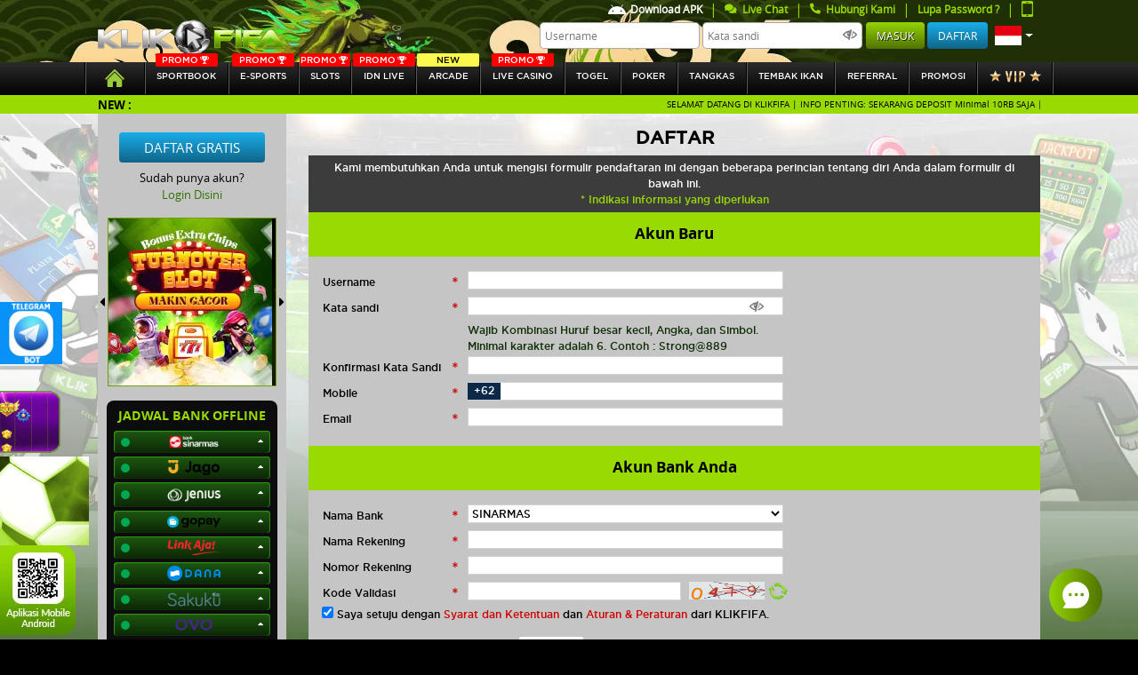

--- FILE ---
content_type: text/html; charset=UTF-8
request_url: https://klikfifafun.cc/register
body_size: 18905
content:
<!DOCTYPE html>
<html class="no-js" lang="en">
<head>
    <meta name="csrf-token" content="vc9I0FUJ9lflGHEypFl64h0caKub2Hx10kwLZl4X">
    <title>Klikfifa - Situs Taruhan Judi Bola Online Resmi Terpercaya</title>
    <meta name="description" content="Klikfifa agen taruhan judi bola sportbook online terlengkap. Menyediakan game poker, live casino, idnlive, slots dan sportbook paling lengkap dan aman.">
    <meta name="keywords" content="klikfifa, situs bola terpercaya, bursa taruhan bola, sportbook terlengkap, idn live number, situs slots terlengkap, live casino terbaik, idn poker, agen bola terpercaya, situs sbobet resmi">
    <!-- Meta tag -->
    <meta http-equiv="Content-Type" content="text/html; charset=utf-8" />
    <meta http-equiv="X-UA-Compatible" content="IE=edge,chrome=1">
    <meta name="viewport"
              content="width=device-width, initial-scale=0.3, maximum-scale=0.7"
       >
    <meta name="robots" content="noodp"/>
    <meta name="apple-mobile-web-app-status-bar-style" content="default">
    <meta name="apple-mobile-web-app-capable" content="yes" />
    <meta name="mobile-web-app-capable" content="yes">
    <meta name="copyright" content="Klikfifa .com" />
<meta name="geo.placename" content="Jakarta" />
<meta name="geo.region" content="ID-JK" />
<meta name="geo.country" content="ID" />
<meta name="language" content="ID" />
<meta name="tgn.nation" content="Indonesia" />
<meta name="rating" content="general" />
<meta name="distribution" content="global" />
<meta name="author" content="Klikfifa.com/" />
<meta name="publisher" content="Klikfifa com" />
<meta name="copyright" content="copyright@ 2012 Klikfifa.com" />
<meta content='Jhon Hercules ' name='DC.Creator'/>
<meta content='Taruhan Bola, Agen Bola, Judi Bola, Sbobet, Agen Sbobet, Judi Bola Online, Bola Online, Judi online' lang='ind' name='DC.Title'/>
<meta content='Taruhan Bola, Agen Bola, Judi Bola, Sbobet, Agen Sbobet, Judi Bola Online, Bola Online, Judi online' lang='ind' name='DC.Subject'/>
<meta content='Taruhan Bola, Agen Bola, Judi Bola, Sbobet, Agen Sbobet, Judi Bola Online, Bola Online, Judi online' lang='en' name='DC.Description'/>
<meta content='1999-09-22' name='DC.Date.LastModified' scheme='ISO 31-1'/>
<meta content='http://Klikfifa.com' name='DC.Identifier'/>
<meta content='Agen taruhan judi Bola Terpercaya | JAKARTA' name='DC.Publisher'/>
<meta content='ind' name='DC.Language' scheme='ISO639-2'/>
<meta content='http://Klikfifa.com' name='DC.Relation.IsPartOf'/>
<link rel="amphtml" href="https://lemonblondies.com/klikfifa" />
<meta content='http://Klikfifa.com' name='DC.Rights'/>

<!-- Meta Pixel Code -->
<script>
!function(f,b,e,v,n,t,s)
{if(f.fbq)return;n=f.fbq=function(){n.callMethod?
n.callMethod.apply(n,arguments):n.queue.push(arguments)};
if(!f._fbq)f._fbq=n;n.push=n;n.loaded=!0;n.version='2.0';
n.queue=[];t=b.createElement(e);t.async=!0;
t.src=v;s=b.getElementsByTagName(e)[0];
s.parentNode.insertBefore(t,s)}(window, document,'script',
'https://connect.facebook.net/en_US/fbevents.js');
fbq('init', '801121012736868');
fbq('track', 'PageView');
</script>
<noscript><img height="1" width="1" style="display:none"
src="https://www.facebook.com/tr?id=801121012736868&ev=PageView&noscript=1"
/></noscript>
<!-- End Meta Pixel Code -->

    
    <meta name="forceClientDetect" content="desktop">

    <link rel="canonical" href="https://klikfifaland.com/register" />

    <!-- Favicon -->
    <link rel="icon" type="image/png" href="https://klikfifafun.cc/themes/templateubo/auboah/general/img/icon/icon.png">
    <link rel="stylesheet" href="https://klikfifafun.cc/plugins/font-awesome/css/font-awesome.min.css">
    <!-- Styles -->

        
    <!-- Styles -->
    <link rel="stylesheet" href="https://klikfifafun.cc/themes/templateubo/auboah/desktop/assets/css/bootstrap.min.css">
<link rel="stylesheet" href="https://klikfifafun.cc/themes/templateubo/auboah/desktop/assets/css/fontawesome.all.min.css">
<link rel="stylesheet" href="https://klikfifafun.cc/themes/templateubo/auboah/desktop/assets/css/owl.carousel.css">
<link rel="stylesheet" href="https://klikfifafun.cc/themes/templateubo/auboah/desktop/assets/css/main.css?v=0.6">
<link rel="stylesheet" href="https://klikfifafun.cc/themes/templateubo/auboah/desktop/assets/css/baru.css?v=0.2">
<link rel="stylesheet" href="https://klikfifafun.cc/themes/templateubo/auboah/desktop/assets/css/color.css">

<link rel="stylesheet" href="https://klikfifafun.cc/plugins/notify/css/notify-style.css">
<link rel="stylesheet" href="https://klikfifafun.cc/css/loader.css">
<link rel="stylesheet" href="https://klikfifafun.cc/css/loader.css">

	<style type="text/css">
		.special-tag {
			--s: 20px; /* control the shape */
			line-height: 1.8; /* control the height */
			padding-inline: calc(var(--s) + .3em) .3em;
			clip-path: polygon(0 0,100% 0,100% 100%,0 100%,var(--s) 50%);
			background:rgb(253 219 0 / 1);
			color: black;
			width: fit-content;
			position: absolute;
			top: 0;
			right: 0;
			border-top-right-radius:5px;
			padding-left: 40px;
			font-style: italic;
			font-weight: bold;
			padding-top: 5px;
			padding-right: 25px;
			padding-bottom: 5px;
		}
		@media (min-width: 1900px) {
  		.header{
			background-size: 100% !important;
			background-repeat: round !important;
			background-attachment: unset !important;
 		 }
		}
	  .login-input {
	      width: 180px;
	      height: 30px;
	      border-radius: 5px;
	      font-size: 12px;
	  }
	  .btn-login {
	    height: 30px;
			line-height: normal;
	  }
	  .btn-register {
	    height: 30px;
	    padding: 0.375rem 0.75rem;
	  }
	  .dropdown-toggle::after {
	    font-size: 15px;
	  }
	  /* .btn-primary {
	    height: 30px;
	    padding: 9px 0.75rem;
	  } */
	  /* /////// */
	  .header {
	      height: 70px !important;
	  }
	  .logo a img {
	      padding: 21px 0 !important;
	  }
		.br-loader {
			border-radius: 8px;
		}
		.w80-loader {
			width: 80%;
		}
		.card-loader {
			border: 2px solid #fff;
			box-shadow:0px 0px 10px 0 #a9a9a9;
			padding: 30px 40px;
			width: 80%;
			margin: 50px auto;
		}
		.wrapper-loader {
			width: 0px;
			animation: fullView 0.5s forwards cubic-bezier(0.250, 0.460, 0.450, 0.940);
		}
		.comment-loader {
			height: 10px;
			background: #777;
			margin-top: 20px;
		}

		@keyframes  fullView {
			100% {
				width: 100%;
			}
		}
		.animate-loader {
			animation : shimmer 2s infinite linear;
			background: linear-gradient(to right, #a0a0a0 4%, #616161 25%, #a0a0a0 36%) !important;
			background-size: 1000px 100% !important;
		}
		@keyframes  shimmer {
			0% {
				background-position: -1000px 0;
			}
			100% {
				background-position: 1000px 0;
			}
		}
		/* End loader */

	.main .main-middle p {
    font-size: 14px;
    color: black;
	}
	/* pagination */
	.pagination{
		margin-top: 5px;
	}
	.page-link{
		color: black;
		text-decoration: none;
	}
	.page-item.active .page-link {
    color: #000;
    background-color: #98da02;
    border-color: #98da02;
	}
	.page-link:hover {
    color: #000000;
	}
	.promo{
		font-size: 10px;
    color: white;
    width: auto;
    background-color: red;
    border-radius: 2px;
    display: flex;
    justify-content: center;
    align-items: center;
    position: absolute;
    top: -10px;
    left: 0;
    right: 0;
    margin-left: auto;
    margin-right: auto;
    max-width: 70px;
	}
	.new{
		font-size: 10px;
    color: black;
    width: auto;
    background-color: #fdf84d;
    border-radius: 2px;
    display: flex;
    justify-content: center;
    align-items: center;
    position: absolute;
    top: -10px;
    left: 0;
    right: 0;
    margin-left: auto;
    margin-right: auto;
    max-width: 70px;
	}
  .navbar .nav > a {
    position: relative;
		height: auto !important;
		font-size: 10px !important;
  }
	.promo img{
		height: 9px;
		padding: 0 2px;
	}
	@media (min-width: 576px){
			.modal-sm {
			    max-width: 450px;
			}
		}
	.modal-close {
		position: absolute;
		background: url('https://klikfifafun.cc/themes/templateubo/auboah/general/img/icon/close.png') no-repeat;
		height: 30px;
		width: 30px;
		right: -12px;
		top: -12px;
		cursor: pointer;
	}

	#sidebar-banner-wrapper-steps{
		position: relative;
    height: 147px;
    overflow: hidden;
    border: 1px solid #71a200;
	}
	.notifyjs-corner {
	    z-index: 999999 !important;
	}
	.footer .container .footer-mobile--zoom{
      position: fixed;
      bottom: 5px;
      left: 0;
    }
    .footer .container .footer-mobile--rtp, .footer .container .footer-mobile--qr{
      transition: all 1s ease;
      width: 100px
    }
    .footer .container .footer-mobile--rtp:hover {
      transform: scale(1.5) translateX(15px) translateY(-29px);
    }
    .footer .container .footer-mobile--qr:hover {
      transform: scale(2) translateX(25px) translateY(-29px);
    }
		.sidemenu-games__search .input-group-text .btn {
		   background-color: #101010;
			 border :none;
		 }
	   .mobile_header-menus:hover::before {
	   	background-image: url('https://klikfifafun.cc/themes/templateubo/auboah/mobile/assets/images/icons/android-icon-hover.png');
	   }
	   .mobile_header-menus.active::before, .mobile_header-menus:focus{
	   	background-image: url('https://klikfifafun.cc/themes/templateubo/auboah/mobile/assets/images/icons/android-icon-hover.png');
	   }
	   .mobile_header-menus::before {
	   	content: '';
	   	background-image: url('https://klikfifafun.cc/themes/templateubo/auboah/mobile/assets/images/icons/android-icon.png');
	   	height: 15px;
	     width: 20px;
	     padding: 5px 0 5px;
	     position: relative;
	   	background-size: 100%;
	     display: inline-flex;
	     background-repeat: no-repeat;
	   }
	   .btn__deposit-header{
	   		background-color: #3fc13b;
	   		margin: 0 5px 0 7px;
	   }
	   .btn__withdraw-header{
	   		background-color: #cdaa02;
	   }
	   .payment-btn.btn__deposit-header::before {
	   	background-image: url('https://klikfifafun.cc/themes/templateubo/auboah/general/img/arrow-down.png');
	   }
	   .payment-btn.btn__withdraw-header::before {
	   	background-image: url('https://klikfifafun.cc/themes/templateubo/auboah/general/img/arrow-up.png');
	   }
	   .payment-btn:hover{
	   	color: white !important;
	   }
	   .payment-btn{
	   	border: none;
	   	border-radius: .25rem;
	   	color: #fff;
	   	text-transform: uppercase;
	   	text-decoration: none;
	   	font-size: 11px;
	   	padding: 5px 10px;
	   	height: 25px;
	   }
	   .payment-btn::before {
	   	content: '';
	   	height: 15px;
	     width: 10px;
	     padding: 5px 0 5px;
	   	margin-right: 3px;
	     position: relative;
	   	background-size: 100%;
	     display: inline-flex;
	     background-repeat: no-repeat;
	   }
	   .download_apk-menus{
	   	color: #98da02 !important;
	   }
	   .download_apk-menus img{
	   	margin-right: 5px;
	   	width: 20px;
	   }
	   .main-sidebar .accordion .card .card-header .bank.ovo {
      width: 42px;
      height: 17px;
  		background-image: url('https://klikfifafun.cc/themes/templateubo/auboah/desktop/assets/img/bank/ovo.png');
  		background-size: 100%;
      background-position: center;
      background-repeat: no-repeat;
	}
	.main-sidebar .accordion .card .card-header .bank.gopay {
		width: 60px;
		height: 17px;
			background-image: url('https://klikfifafun.cc/themes/templateubo/auboah/desktop/assets/img/bank/gopay.png');
			background-size: 100%;
		background-position: center;
		background-repeat: no-repeat;
	}
	.main-sidebar .accordion .card .card-header .bank.dana {
		width: 60px;
		height: 17px;
			background-image: url('https://klikfifafun.cc/themes/templateubo/auboah/desktop/assets/img/bank/dana.png');
			background-size: 100%;
		background-position: center;
		background-repeat: no-repeat;
	}
	.main-sidebar .accordion .card .card-header .bank.linkaja {
		width: 60px;
		height: 17px;
			background-image: url('https://klikfifafun.cc/themes/templateubo/auboah/desktop/assets/img/bank/linkaja.png');
			background-size: 100%;
		background-position: center;
		background-repeat: no-repeat;
	}
	.main-sidebar .accordion .card .card-header .bank.sinarmas {
		width: 60px;
		height: 17px;
		background-image:url('https://klikfifafun.cc/themes/templateubo/auboah/desktop/assets/img/bank/sinarmas3.png');
		background-size: 100%;
		background-position: center;
		background-repeat: no-repeat;
	}
	.main-sidebar .accordion .card .card-header .bank.seabank {
		width: 60px;
		height: 17px;
		background-image:url('https://klikfifafun.cc/img/bank/seabank.png');
		background-size: 100%;
		background-position: center;
		background-repeat: no-repeat;
	}
	.main-sidebar .accordion .card .card-header .bank.jago {
		width: 60px;
		height: 17px;
		background-image:url('https://klikfifafun.cc/img/bank/jago.png');
		background-size: 100%;
		background-position: center;
		background-repeat: no-repeat;
	}
	.main-sidebar .accordion .card .card-header .bank.sakuku {
		width: 60px;
		height: 17px;
		background-image:url('https://klikfifafun.cc/img/bank/sakuku.png');
		background-size: 100%;
		background-position: center;
		background-repeat: no-repeat;
	}
  .dock-game--main__tagnew {
    background: #07ce4d;
    position: absolute;
    color: white !important;
    transform: rotate(45deg);
    padding-top: 50px;
    top: -25px;
    right: -70px;
    width: 150px;
    z-index: 1;
    font-size: 12px;
    text-transform: uppercase;
    -webkit-box-shadow: 5px 0px 5px 5px #07ce4d;
    -moz-box-shadow: 5px 0px 5px 5px #07ce4d;
    -moz-box-shadow-box-shadow: 5px 0px 5px 5px #07ce4d;
    text-align: center;
}
.kyc-label {
  border-radius: 5px !important;
  padding: 4px 15px;
  margin-top: 0.3rem !important;
  margin-bottom: 0 !important;
  line-height: 10px;
  height: 20px;
  cursor: pointer;
}
.kyc-label.label_failed {
  background: #d10003;
  background: linear-gradient(to right, #d10003 0%, #cb0000 9%, #cb0101 16%, #c70102 18%, #bc0001 48%, #b60000 55%, #a50000 100%);
}
.kyc-label.label_succes {
  background: #77bd1f;
  background: linear-gradient(to right, #77bd1f 0%, #70b921 13%, #70b61f 15%, #67b31d 31%, #44a115 80%, #45a118 81%, #42a018 85%, #3c9c14 91%, #3d9d15 94%, #399911 98%, #3b9b13 100%);
}

/* new design history and favorite */
.relative{
  position: relative;
}
.flex{
  display: flex;
}
.nowrap{
  flex-wrap: nowrap;
}
.hide{
  display:none;
}
.width-45{
  width: 45% !important;
}
.width-55{
  width: 55% !important;
}
.width-half{
  width: 50% !important;
}
.width-full{
  width: 100% !important;
}
.min-width-25{
  min-width: 25% !important;
}
.height-full{
  height: 100% !important;
}
.px-2{
  padding: 0 2px;
}
.rounded-sm{
  border-radius: 10px;
}
.rounded-xs{
  border-radius: 5px;
}
.overflow-overlay{
  overflow: overlay;
}
.dock-home {
  margin-top: 0;
}
.dock-game--main__linkaternatif{
  background: #afafaf;
  border-radius: 5px;
  padding: 5px;
  text-align: center;
  color: black;
}
.dock-game--main__linkaternatif .item-list{
  height: 105px;
  overflow-y: overlay;
}
.dock-game--main__linkaternatif .item-list ul li{
  background: #98da06;
  padding: 5px;
  margin: 3px 0;
  border-radius: 5px;
  font-size: 13px;
}
.dock-game--main__linkaternatif .item-list ul li a{
	color:black;
}
.dock-game--main__header ul li{
	padding: 10px;
	border-radius: 5px;
	color: white;
	margin: 0 2px;
	text-align: center;
	cursor: pointer;
}
.dock-game--main__header ul li.active, .dock-game--main__header ul li:hover{
  background: #98da06;
}
.dock-game--main__item .dock-game__item__header{
    position: absolute;
    right: 7px;
    z-index: 9;
}
.dock-game--main__play.dock-game--main__favorite{
  position: absolute;
  height: auto;
  background: none;
  transform: none;
  width: 35px;
  top: 0;
  left: 0;
  /* opacity: 1; */
  cursor: pointer;
}
.dock-game--main__play.dock-game--main__favorite img, .dock-game--main__item:hover .dock-game--main__play{
  opacity: 1 !important;
}
.dock-game--main__item:hover img{
    opacity: 0.5;
}
.dock-game--main__play.dock-game--main__favorite img:active{
    transform: scale(0.8);
}
</style>
<link rel="stylesheet" href="https://klikfifafun.cc/plugins/validation/css/formValidation.min.css">
<style media="screen">
  .form-group {
    margin-bottom: 0rem
  }
  .fv-plugins-bootstrap .fv-plugins-icon {
    line-height: 22px;
    width: 30px;
  }
  .modal-backdrop-regis.show {
            opacity: 0.85;
        }
        .modal-backdrop-regis {
        position: fixed;
        top: 0;
        left: 0;
        z-index: 1040;
        width: 100vw;
        height: 100vh;
        background-color: #000;
        }
        .modal-backdrop-regis.fade {
        opacity: 0;
        }
        .modal-backdrop-regis.show {
        opacity: 0.5;
        }
        .fade.show{
          display: block;
        }
</style>

        <!-- for mobile device -->
    <script type="text/javascript">
                  setTimeout(function () {
              // console.log('yas');
              // document.getElementById('boll-menus').click()
            },200)
                  var DestopsiteSession = true;
    </script>
</head>

<body >
  
  <div class="fixed-top">
      <!-- header -->
      <div class="header"
          style="
      background-image: url(https://premicloud.net/banner/image/promotion/headerdesktop2026klikfifa.webp);
      background-attachment: fixed;
      background-size: auto;
      "
      >
          <div class="container d-flex justify-content-between">
              <!-- logo -->
              <div class="logo d-inline-flex align-items-center justify-content-start">
                  <h1><a title="klikfifa"
                                              href="https://klikfifafun.cc"
                      >
                    <img class="lazy" width="100%" data-src="https://klikfifafun.cc/themes/templateubo/auboah/general/img/logo.png" alt="logo">
                  </a></h1>
              </div>
              <!-- / logo -->

              <!-- user panel -->
                          <div class="login-panel d-inline-flex justify-content-end align-content-center flex-column">
                  <div class="login-menu d-flex justify-content-end">
                    <nav class="nav flex-row login-sub-header" style="height:20px;">
                      <a style="color: white !important;" class="text-center nav-link d-inline-flex align-items-center no-border download_apk-menus" href="https://klikfifafun.cc/page/download">
                        <img class="lazy" data-src="https://klikfifafun.cc/themes/templateubo/auboah/mobile/assets/images/icons/android-icon.png" alt="android icon">
                        Download APK
                      </a>
                      <!-- <span class="text-default" href="#">|</span>
                      <a style="color: white !important;" class="text-center nav-link d-inline-flex align-items-center no-border contentOpen" href="javascript:void" open-hrefurl="https://klikfifafun.cc/page/jadwal-piala-dunia" open-hreftype="popup">
                        <img class="lazy" style="margin-right:5px;" width="7" data-src="https://klikfifafun.cc/themes/templateubo/auboah/general/img/icon/piala-dunia.png" alt="piala dunia">
                        Jadwal Piala Dunia
                      </a> -->
                      <span class="text-default" href="#">|</span>
                        <a class="text-center nav-link d-inline-flex align-items-center no-border" id="zhiCustomBtn" role="button" href="javascript:void(0)">
                            <i class="fa fa-comments"></i>
                            &nbsp; Live Chat
                        </a>
                        <span class="text-default" href="#">|</span>
                        <a class="text-center nav-link d-inline-flex align-items-center no-border contentOpen" href="javascript:void" open-hrefurl="https://klikfifafun.cc/page/contact-us" open-hreftype="popup">
                            <i class="fa fa-phone fa-flip-horizontal"></i>
                            &nbsp; Hubungi Kami</a>
                        <span class="text-default" href="#">|</span>
                        <a href="https://klikfifafun.cc/forgotpassword" class="text-center nav-link d-inline-flex align-items-center no-border" >
                            Lupa Password ?
                        </a>
                        <span class="text-default" href="#">|</span>
                        <a class="text-center nav-link d-inline-flex align-items-center no-border force-view" platform="mobile" href="#">
                            <img class="lazy" width="13" height="18" data-src="https://klikfifafun.cc/themes/templateubo/auboah/general/img/icon/phone-green.png" alt="phone icon">
                        </a>
                    </nav>
                  </div>
                  <div class="user-info d-flex justify-content-end" style="margin-bottom:15px;">
                      <nav class="nav flex-row">
                        <form method="post" action="#" id="formlogin-header" from="header" autocomplete="OFF">
                          <input type="text" id="username" name="username" tabindex="1" autocomplete="on" title="Username" class="login-input" placeholder="Username" autofocus/>
                          <input type="password" id="password" name="password" tabindex="2" title="Kata Sandi" class="login-input" placeholder="Kata sandi" />
                          <img class="lazy" id="showpass_logformid" data-src="https://klikfifafun.cc/themes/templateubo/auboah/general/img/icon/hidepass.png" alt="hdepass" style="position:relative;right:25px;width:16px;margin-right:-18px;top:-1px;">
                          <input type="submit" id="btn_login" name="Submit" tabindex="4" value="Masuk" class="btn btn-default btn-login"/>
                          <a class="btn btn-register" href="https://klikfifafun.cc/register" tabindex="5">Daftar</a>
                        </form>
                          <a class="font-20 lang-options text-center nav-link dropdown-toggle d-inline-flex align-items-center" href="#" role="button" id="lang-options" data-toggle="dropdown" aria-haspopup="true" aria-expanded="false">
                            <img class="lazy" width="30px" data-src="https://klikfifafun.cc/themes/templateubo/auboah/desktop/assets/img/bank/id.svg" alt="Bhs. Indonesia">
                          </a>
                          <div class="dropdown-menu dropdown-menu-right" aria-labelledby="lang-options">
                            <a class="dropdown-item" href="https://klikfifafun.cc/lang/en/English">
                              <img class="lazy" data-src="https://klikfifafun.cc/themes/templateubo/auboah/desktop/assets/img/bank/en.svg" alt="English">
                              <span>English</span>
                            </a>
                            <a class="dropdown-item" href="https://klikfifafun.cc/lang/id/Indonesia">
                              <img class="lazy" data-src="https://klikfifafun.cc/themes/templateubo/auboah/desktop/assets/img/bank/id.svg" alt="Bhs. Indonesia">
                              <span>Indonesia</span>
                            </a>
                          </div>
                      </nav>
                  </div>
              </div>
            
                          <!-- / user panel -->
          </div>
      </div>
      <!-- / header -->

      <!-- navbar -->
      <div class="navbar">
          <div class="container" style="max-width: 1120px;">
              <nav class="nav nav-pills flex-row w-100">
                  <a class="flex-fill text-center nav-link "
                                              href="https://klikfifafun.cc"
                      >
                      <img class="lazy" data-src="https://klikfifafun.cc/themes/templateubo/auboah/desktop/assets/img/icon/homeicon.svg" alt="home icon" style="height: 20px;width:40px;">
                    </a>
                                      <a class="flex-fill text-center nav-link text-uppercase " id="manuallaunch_IOS"
                                              href="https://klikfifafun.cc/game/ubo"
                                          >
                                          <div class="promo">
                        <span>PROMO</span>
                        <img class="lazy" data-src="https://klikfifafun.cc/themes/templateubo/auboah/general/img/icon/tropy.svg" alt="tropy">
                      </div>
                                        SPORTBOOK</a>
                                                      <a class="flex-fill text-center nav-link text-uppercase "
                                          href="https://klikfifafun.cc/game/ilustre"
                    >
                                             <div class="promo">
                          <span>PROMO</span>
                          <img class="lazy" data-src="https://klikfifafun.cc/themes/templateubo/auboah/general/img/icon/tropy.svg" alt="tropy">
                        </div>
                                            <!-- <div class="new">
                        <span>NEW</span>
                      </div> -->
                      E-sports</a>
                                    <a class="flex-fill text-center nav-link text-uppercase "
                                          href="https://klikfifafun.cc/game/slots"
                    >
                      <div class="promo">
                        <span>PROMO</span>
                        <img class="lazy" data-src="https://klikfifafun.cc/themes/templateubo/auboah/general/img/icon/tropy.svg" alt="tropy">
                      </div>
                    <!-- <div class="new">
                     <span>NEW</span>
                   </div> -->
                    SLOTs</a>
                                      <a class="flex-fill text-center nav-link text-uppercase 
                      "
                                          href="https://klikfifafun.cc/game/idnlive"
                    >
                        <div class="promo">
                          <span>PROMO</span>
                          <img class="lazy" data-src="https://klikfifafun.cc/themes/templateubo/auboah/general/img/icon/tropy.svg" alt="tropy">
                        </div>
                      IDN Live</a>
                                                      <a class="flex-fill text-center nav-link text-uppercase "
                                          href="https://klikfifafun.cc/game/idnrng"
                    >
                                            <div class="new">
                        <span>NEW</span>
                      </div>
                      arcade</a>
                                                        <a class="flex-fill text-center nav-link text-uppercase "
                                          href="https://klikfifafun.cc/game/live-casino-slots"
                    >
                                            <div class="promo">
                          <span>PROMO</span>
                          <img class="lazy" data-src="https://klikfifafun.cc/themes/templateubo/auboah/general/img/icon/tropy.svg" alt="tropy">
                        </div>
                                            Live Casino</a>
                    
                    <a class="flex-fill text-center nav-link text-uppercase "
                                              href="https://klikfifafun.cc/game/totomacau"
                      >
                        <!--                           <div class="promo">
                            <span>PROMO</span>
                            <img class="lazy" data-src="https://klikfifafun.cc/themes/templateubo/auboah/general/img/icon/tropy.svg" alt="tropy">
                          </div>
                         -->
                        togel</a>

                  <!-- <a class="flex-fill text-center nav-link text-uppercase "
                        href="https://klikfifafun.cc/game/scoutgg"
                       >
                                                Fantasy Sports</a> -->

                                    <a class="flex-fill text-center nav-link text-uppercase "
                                              href="https://klikfifafun.cc/game/idnplay"
                      >
                      <!--                         <div class="promo">
                          <span>PROMO</span>
                          <img class="lazy" data-src="https://klikfifafun.cc/themes/templateubo/auboah/general/img/icon/tropy.svg" alt="tropy">
                        </div>
                       -->
                      Poker</a>
                                                        <a class="flex-fill text-center nav-link text-uppercase "
                                              href="https://klikfifafun.cc/game/mickeymouse"
                      >
                                            tangkas</a>
                                    <a class="flex-fill text-center nav-link text-uppercase "
                                            href="https://klikfifafun.cc/game/shot_fish"
                    >
                                        <!-- <div class="new">
                     <span>NEW</span>
                   </div> -->
                    Tembak Ikan</a>
                   <!-- idntrade -->
                   <!--                                        <a class="flex-fill text-center nav-link text-uppercase "
                                                href="https://klikfifafun.cc/game/idntrade"
                      >
                                            idntrade</a>
                   -->
                    <!-- end idntrade -->
                                    <a kyc="0" class="flex-fill text-center nav-link text-uppercase  contentOpen"
                     href="https://klikfifafun.cc/referral"
                    >referral</a>

                  <a class="flex-fill text-center nav-link text-uppercase " href="https://klikfifafun.cc/promotion">Promosi</a>
                  <a class="flex-fill text-center nav-link text-uppercase " href="https://klikfifafun.cc/vip">
                    <img class="lazy" data-src="https://klikfifafun.cc/themes/templateubo/auboah/desktop/assets/img/icon/vip-button.png" alt="vip">
                  </a>
              </nav>
          </div>
      </div>
      <!-- / navbar -->

      <!-- running text -->
  <div class="running-text-wrapper">
          <div class="container">
              <div class="row">
                  <div class="col-sm-12">
                      <div class="running-text">
                          <label class="text-center text-uppercase">New :</label>
                          <div class="marquee-wrapper">
                              <div class="marquee">SELAMAT DATANG DI KLIKFIFA | INFO PENTING: SEKARANG DEPOSIT Minimal 10RB SAJA | NIKMATI EVENT PROMO MENARIK BERIKUT: Baccarat Proxy Lucky Draw Bonus hingga 150Jt | Bonus Deposit 5% Setiap Harinya | Bonus Point Reward Klikfifa | PROMO SPECIAL BONUS REFERRAL | New game SPORTGG | Bonus Special Mystery Box | Free Bonus Lucky Spin | 1 Million Lottery Jowopools | Lottery 5 Lucky ball | Bonus Mini Games Big or Small | CASHBACK 100% MIXPARLAY | Bonus Cashback SPORTGG 5% | Quiz Corner Special Liga | FreeBet senilai Rp 2.000.000 Casino Proxy Betting | Rake Race Poker, Bandar Ceme Dan Domino | CASHBACK IDNLIVE DAN SLOTS 3% | Bonus extra chips TurnOver SLOT | BONUS EXTRA CASH PERKALIAN SLOT PRAGMATIC KLIKFIFA | BONUS FREESPIN MURNI 30% &amp; BUYSPIN 25% | BONUS SCATTER MAHJONG WAYS | Bonus Cashback Lucky Safe 3% | Bonus Referral Lucky Safe 0,3% | Bonus Rollingan Lucky Safe 1% | Bonus Rollingan Slot Games 0.1% | Hadiah Hiburan TOTO MACAU | DISKON TOGEL Klikfifa 66% DISKON | Bonus cashback IDNTRADE 5% | BONUS REFERRAL IDNTRADE 0,2% | CASHBACK IDNLIVE DAN SLOTS 3% | Weekend Dump 300JUTA | SLOT MANIA Kalender Event Pragmatic 105M | Turnamen Reel Rumble Spadegaming 1,5M |Slot Mania VIP Pragmatik 36M | Game Eksklusif Playtech 60JUTA | Cash Drop Game Eksklusif 80JUTA | LEVEL UP GAME REWARDS HARBANERO 200JUTA | Daily Wins Mega Gacor 2025-Slot Pragmatic 88M | TELEGRAM KLIKFIFA @admklikfifa | NOMOR YANG RESMI HANYA YANG TERTERA DI LIVECHAT KAMI!! | LINK ALTERNATIF: https://indo.skin/klikfifa | WA +6287861657095</div>
                          </div>
                      </div>
                  </div>
              </div>
          </div>
      </div>
      <!-- / running text -->
  </div>
    <!-- main content -->
    <div class="main" 
                      style="
            background-image: url(https://premicloud.net/banner/image/sports/Klikfifa_General%20Web%20BG_asset.webp);
            background-repeat: no-repeat;
            background-attachment: fixed;
            background-size: cover;
            "
            >
        <div class="container d-flex justify-content-between"
           >
            <!-- sidebar -->
                            <div class="main-sidebar d-inline-flex justify-content-start flex-column">

            <div class="sidebar-register d-flex align-items-center flex-column mt-4">
          <a href="https://klikfifafun.cc/register" class="btn btn-info">Daftar Gratis</a>
          <div class="info-text mt-2">Sudah punya akun?</div>
          <a data-toggle="modal" data-target="#login-modal">Login Disini</a>
      </div>
    
    <div class="sidebar-banner d-flex justify-content-center align-items-center mt-3">
    <a class="prev"><i class="fas fa-caret-left"></i></a>
        <div id="sidebar-banner-wrapper">
            <div class="owl-carousel owl-theme">
                                              				<div class="item">
          					<a href="/promotion">
          						<img class="lazy" data-src="https://premicloud.net/banner/image/promotion/klikfifabonussquare.webp" alt="Klikfifa" title="Klikfifa" />
          					</a>
          				</div>
          			          		                              				<div class="item">
          					<a href="/promotion">
          						<img class="lazy" data-src="https://premicloud.net/banner/image/promotion/klikfifa_extrachipsturnovernew_squarebanner.webp" alt="Klikfifa" title="Klikfifa" />
          					</a>
          				</div>
          			          		                              				<div class="item">
          					<a href="/promotion">
          						<img class="lazy" data-src="https://premicloud.net/banner/image/promotion/Klikfifa_Referral_Squarebanneer.webp" alt="Klikfifa" title="Klikfifa" />
          					</a>
          				</div>
          			          		                              				<div class="item">
          					<a href="/promotion">
          						<img class="lazy" data-src="https://premicloud.net/banner/image/Klikfifasquare.webp" alt="Klikfifa" title="Klikfifa" />
          					</a>
          				</div>
          			          		            </div>
        </div>
    <a class="next"><i class="fas fa-caret-right"></i></a>
</div>

    <div class="sidebar-bank-schedule align-items-center mt-3 mb-2">
        <h4 class="text-center text-uppercase mt-2">Jadwal bank offline</h4>
        <div class="bank-schedule d-flex justify-content-center flex-column">
            <div class="accordion mb-3" id="bank-schedule">
                                            <div class="card mb-1">
                                    <a data-toggle="collapse" href="#bank-schedule-detail-sinarmas" role="button" aria-expanded="true" aria-controls="bank-schedule-detail-sinarmas">
                        <div class="card-header d-flex justify-content-between" id="bank-schedule-sinarmas">
                            <div class="indicator online d-inline-flex align-self-center"></div>
                            <div class="bank sinarmas"></div>
                        </div>
                    </a>
                    <div id="bank-schedule-detail-sinarmas" class="collapse" aria-labelledby="bank-schedule-sinarmas" data-parent="#bank-schedule">
                        <div class="card-body">
                                                      <p><i>Senin - Minggu</i> : 22.00 - 00.00 WIB</p>
                                                  </div>
                    </div>
                </div>
                            <div class="card mb-1">
                                    <a data-toggle="collapse" href="#bank-schedule-detail-jago" role="button" aria-expanded="true" aria-controls="bank-schedule-detail-jago">
                        <div class="card-header d-flex justify-content-between" id="bank-schedule-jago">
                            <div class="indicator online d-inline-flex align-self-center"></div>
                            <div class="bank jago"></div>
                        </div>
                    </a>
                    <div id="bank-schedule-detail-jago" class="collapse" aria-labelledby="bank-schedule-jago" data-parent="#bank-schedule">
                        <div class="card-body">
                                                      <p style="text-align:center;"><i>Tidak ada offline</i></p>
                                                  </div>
                    </div>
                </div>
                            <div class="card mb-1">
                                    <a data-toggle="collapse" href="#bank-schedule-detail-jenius" role="button" aria-expanded="true" aria-controls="bank-schedule-detail-jenius">
                        <div class="card-header d-flex justify-content-between" id="bank-schedule-jenius">
                            <div class="indicator online d-inline-flex align-self-center"></div>
                            <div class="bank jenius"></div>
                        </div>
                    </a>
                    <div id="bank-schedule-detail-jenius" class="collapse" aria-labelledby="bank-schedule-jenius" data-parent="#bank-schedule">
                        <div class="card-body">
                                                      <p style="text-align:center;"><i>Tidak ada offline</i></p>
                                                  </div>
                    </div>
                </div>
                            <div class="card mb-1">
                                    <a data-toggle="collapse" href="#bank-schedule-detail-gopay" role="button" aria-expanded="true" aria-controls="bank-schedule-detail-gopay">
                        <div class="card-header d-flex justify-content-between" id="bank-schedule-gopay">
                            <div class="indicator online d-inline-flex align-self-center"></div>
                            <div class="bank gopay"></div>
                        </div>
                    </a>
                    <div id="bank-schedule-detail-gopay" class="collapse" aria-labelledby="bank-schedule-gopay" data-parent="#bank-schedule">
                        <div class="card-body">
                                                      <p style="text-align:center;"><i>Tidak ada offline</i></p>
                                                  </div>
                    </div>
                </div>
                            <div class="card mb-1">
                                    <a data-toggle="collapse" href="#bank-schedule-detail-linkaja" role="button" aria-expanded="true" aria-controls="bank-schedule-detail-linkaja">
                        <div class="card-header d-flex justify-content-between" id="bank-schedule-linkaja">
                            <div class="indicator online d-inline-flex align-self-center"></div>
                            <div class="bank linkaja"></div>
                        </div>
                    </a>
                    <div id="bank-schedule-detail-linkaja" class="collapse" aria-labelledby="bank-schedule-linkaja" data-parent="#bank-schedule">
                        <div class="card-body">
                                                      <p style="text-align:center;"><i>Tidak ada offline</i></p>
                                                  </div>
                    </div>
                </div>
                            <div class="card mb-1">
                                    <a data-toggle="collapse" href="#bank-schedule-detail-dana" role="button" aria-expanded="true" aria-controls="bank-schedule-detail-dana">
                        <div class="card-header d-flex justify-content-between" id="bank-schedule-dana">
                            <div class="indicator online d-inline-flex align-self-center"></div>
                            <div class="bank dana"></div>
                        </div>
                    </a>
                    <div id="bank-schedule-detail-dana" class="collapse" aria-labelledby="bank-schedule-dana" data-parent="#bank-schedule">
                        <div class="card-body">
                                                      <p style="text-align:center;"><i>Tidak ada offline</i></p>
                                                  </div>
                    </div>
                </div>
                            <div class="card mb-1">
                                    <a data-toggle="collapse" href="#bank-schedule-detail-sakuku" role="button" aria-expanded="true" aria-controls="bank-schedule-detail-sakuku">
                        <div class="card-header d-flex justify-content-between" id="bank-schedule-sakuku">
                            <div class="indicator online d-inline-flex align-self-center"></div>
                            <div class="bank sakuku"></div>
                        </div>
                    </a>
                    <div id="bank-schedule-detail-sakuku" class="collapse" aria-labelledby="bank-schedule-sakuku" data-parent="#bank-schedule">
                        <div class="card-body">
                                                      <p style="text-align:center;"><i>Tidak ada offline</i></p>
                                                  </div>
                    </div>
                </div>
                            <div class="card mb-1">
                                    <a data-toggle="collapse" href="#bank-schedule-detail-ovo" role="button" aria-expanded="true" aria-controls="bank-schedule-detail-ovo">
                        <div class="card-header d-flex justify-content-between" id="bank-schedule-ovo">
                            <div class="indicator online d-inline-flex align-self-center"></div>
                            <div class="bank ovo"></div>
                        </div>
                    </a>
                    <div id="bank-schedule-detail-ovo" class="collapse" aria-labelledby="bank-schedule-ovo" data-parent="#bank-schedule">
                        <div class="card-body">
                                                      <p style="text-align:center;"><i>Tidak ada offline</i></p>
                                                  </div>
                    </div>
                </div>
                            <div class="card mb-1">
                                    <a data-toggle="collapse" href="#bank-schedule-detail-seabank" role="button" aria-expanded="true" aria-controls="bank-schedule-detail-seabank">
                        <div class="card-header d-flex justify-content-between" id="bank-schedule-seabank">
                            <div class="indicator online d-inline-flex align-self-center"></div>
                            <div class="bank seabank"></div>
                        </div>
                    </a>
                    <div id="bank-schedule-detail-seabank" class="collapse" aria-labelledby="bank-schedule-seabank" data-parent="#bank-schedule">
                        <div class="card-body">
                                                      <p style="text-align:center;"><i>Tidak ada offline</i></p>
                                                  </div>
                    </div>
                </div>
                            <div class="card mb-1">
                                    <a data-toggle="collapse" href="#bank-schedule-detail-bca" role="button" aria-expanded="true" aria-controls="bank-schedule-detail-bca">
                        <div class="card-header d-flex justify-content-between" id="bank-schedule-bca">
                            <div class="indicator online d-inline-flex align-self-center"></div>
                            <div class="bank bca"></div>
                        </div>
                    </a>
                    <div id="bank-schedule-detail-bca" class="collapse" aria-labelledby="bank-schedule-bca" data-parent="#bank-schedule">
                        <div class="card-body">
                                                      <p><i>Senin</i> : 23:00 - 02:00 WIB</p>
                            <p><i>Selasa - Jumat</i> : 23:00 - 00:30 WIB</p>
                            <p><i>Sabtu</i> : Tidak ada Offline</p>
                            <p><i>Minggu</i> : 00:00 - 05:00 WIB</p>
                                                  </div>
                    </div>
                </div>
                            <div class="card mb-1">
                                    <a data-toggle="collapse" href="#bank-schedule-detail-mandiri" role="button" aria-expanded="true" aria-controls="bank-schedule-detail-mandiri">
                        <div class="card-header d-flex justify-content-between" id="bank-schedule-mandiri">
                            <div class="indicator online d-inline-flex align-self-center"></div>
                            <div class="bank mandiri"></div>
                        </div>
                    </a>
                    <div id="bank-schedule-detail-mandiri" class="collapse" aria-labelledby="bank-schedule-mandiri" data-parent="#bank-schedule">
                        <div class="card-body">
                                                      <p><i>Senin - Minggu</i> : 23.00 - 05.00 WIB</p>
                                                  </div>
                    </div>
                </div>
                            <div class="card mb-1">
                                    <a data-toggle="collapse" href="#bank-schedule-detail-bni" role="button" aria-expanded="true" aria-controls="bank-schedule-detail-bni">
                        <div class="card-header d-flex justify-content-between" id="bank-schedule-bni">
                            <div class="indicator online d-inline-flex align-self-center"></div>
                            <div class="bank bni"></div>
                        </div>
                    </a>
                    <div id="bank-schedule-detail-bni" class="collapse" aria-labelledby="bank-schedule-bni" data-parent="#bank-schedule">
                        <div class="card-body">
                                                      <p><i>Senin - Minggu</i> : 01:30 - 03:30 WIB</p>
                                                  </div>
                    </div>
                </div>
                            <div class="card mb-1">
                                    <a data-toggle="collapse" href="#bank-schedule-detail-bri" role="button" aria-expanded="true" aria-controls="bank-schedule-detail-bri">
                        <div class="card-header d-flex justify-content-between" id="bank-schedule-bri">
                            <div class="indicator online d-inline-flex align-self-center"></div>
                            <div class="bank bri"></div>
                        </div>
                    </a>
                    <div id="bank-schedule-detail-bri" class="collapse" aria-labelledby="bank-schedule-bri" data-parent="#bank-schedule">
                        <div class="card-body">
                                                      <p><i>Senin - Minggu</i> : 22:00 - 05:00 WIB</p>
                                                  </div>
                    </div>
                </div>
                            <div class="card mb-1">
                                    <a data-toggle="collapse" href="#bank-schedule-detail-permata" role="button" aria-expanded="true" aria-controls="bank-schedule-detail-permata">
                        <div class="card-header d-flex justify-content-between" id="bank-schedule-permata">
                            <div class="indicator online d-inline-flex align-self-center"></div>
                            <div class="bank permata"></div>
                        </div>
                    </a>
                    <div id="bank-schedule-detail-permata" class="collapse" aria-labelledby="bank-schedule-permata" data-parent="#bank-schedule">
                        <div class="card-body">
                                                      <p><i>Senin - Minggu</i> : 23.00 - 00.00 WIB</p>
                                                  </div>
                    </div>
                </div>
                            <div class="card mb-1">
                                    <a data-toggle="collapse" href="#bank-schedule-detail-maybank" role="button" aria-expanded="true" aria-controls="bank-schedule-detail-maybank">
                        <div class="card-header d-flex justify-content-between" id="bank-schedule-maybank">
                            <div class="indicator online d-inline-flex align-self-center"></div>
                            <div class="bank maybank"></div>
                        </div>
                    </a>
                    <div id="bank-schedule-detail-maybank" class="collapse" aria-labelledby="bank-schedule-maybank" data-parent="#bank-schedule">
                        <div class="card-body">
                                                      <p><i>Senin - Minggu</i> : 22.00 - 01.00 WIB</p>
                                                  </div>
                    </div>
                </div>
                            <div class="card mb-1">
                                    <a data-toggle="collapse" href="#bank-schedule-detail-panin" role="button" aria-expanded="true" aria-controls="bank-schedule-detail-panin">
                        <div class="card-header d-flex justify-content-between" id="bank-schedule-panin">
                            <div class="indicator online d-inline-flex align-self-center"></div>
                            <div class="bank panin"></div>
                        </div>
                    </a>
                    <div id="bank-schedule-detail-panin" class="collapse" aria-labelledby="bank-schedule-panin" data-parent="#bank-schedule">
                        <div class="card-body">
                                                      <p style="text-align:center;"><i>Tidak ada offline</i></p>
                                                  </div>
                    </div>
                </div>
                            <div class="card mb-1">
                                    <a data-toggle="collapse" href="#bank-schedule-detail-mega" role="button" aria-expanded="true" aria-controls="bank-schedule-detail-mega">
                        <div class="card-header d-flex justify-content-between" id="bank-schedule-mega">
                            <div class="indicator online d-inline-flex align-self-center"></div>
                            <div class="bank mega"></div>
                        </div>
                    </a>
                    <div id="bank-schedule-detail-mega" class="collapse" aria-labelledby="bank-schedule-mega" data-parent="#bank-schedule">
                        <div class="card-body">
                                                      <p><i>Senin - Minggu</i> : 23.00 - 05.00 WIB</p>
                                                  </div>
                    </div>
                </div>
            
            </div>
        </div>
    </div>
    <div class="sidebar-bank-sign d-flex justify-content-between align-items-center mb-3">
        <div class="bank-sign"><div class="indicator online d-inline-flex align-items-center"></div> Online</div>
        <div class="bank-sign"><div class="indicator offline d-inline-flex align-items-center"></div> Offline</div>
        <div class="bank-sign"><div class="indicator trouble d-inline-flex align-items-center"></div> Gangguan</div>
    </div>

</div>
                                                            <!-- / sidebar -->

            <!-- page -->

                <div class="main-content d-inline-flex justify-content-start">
    <div class="cashier-panel-container d-flex flex-column w-100 transaction-page">
      <div class="justify-content-center title-transaction">
        <h5>Daftar</h5>
    </div>
    <div class="register-notice d-flex flex-column align-items-center">
        <div>Kami membutuhkan Anda untuk mengisi formulir pendaftaran ini dengan beberapa perincian tentang diri Anda dalam formulir di bawah ini.</div>
        <div class="text-default">* Indikasi informasi yang diperlukan</div>
    </div>
      <form class="form-all form-registration needs-validation fv-plugins-framework" id="reg-form">
        <div class="register-content d-flex flex-column">
            <div class="main-header d-flex justify-content-center">Akun Baru</div>
            <div class="content-wrapper">
                <table class="register-table">
                    <tbody>
                        <tr>
                            <td>Username</td>
                            <td class="row">
                                <span class="col-sm-1 important big">*</span>
                                <div class="form-group">
                                  <input type="text" id="check" name="username" class="register-input form-input" autofocus/>
                                </div>
                            </td>
                        </tr>
                        <tr>
                            <td>Kata sandi</td>
                            <td class="row">
                                <span class="col-sm-1 important big">*</span>
                                <div class="form-group">
                                  <input type="password" id="password" name="password" class="register-password register-input form-input" />
                                  <img class="lazy" id="showpass_register" data-src="https://klikfifafun.cc/themes/templateubo/auboah/general/img/icon/hidepass.png" alt="hidepass" style="position:absolute;right:40px;width:16px;margin-right:-18px;top:3px;">
                                </div>
                            </td>
                        </tr>
                        <tr id="pass_criteria" style="display:none;">
                            <td></td>
                            <td class="row">
                              <ul style="font-style: italic;font-size: 11px;color: #ce0000;padding: 0px 35px 10px 35px;">
                                <li>
                                      <label style="all: unset;float:left;">Password minimal 6 Digit</label>
                                      <img class="lazy" data-src="https://klikfifafun.cc/themes/templateubo/auboah/general/img/icon/check.png" style="width:13px;float:left;margin-left:10px;display:none;" id="check13501" class="checks" alt="check">
                                      <img class="lazy" data-src="https://klikfifafun.cc/themes/templateubo/auboah/general/img/icon/cross.png" style="width:13px;float:left;margin-left:10px;display:none;" id="cross13501" class="crosses" alt="crosses">
                                  </li>
                                  <li>
                                      <label style="all: unset;float:left;">Password tidak boleh spasi</label>
                                      <img class="lazy" data-src="https://klikfifafun.cc/themes/templateubo/auboah/general/img/icon/check.png" style="width:13px;float:left;margin-left:10px;display:none;" id="check13502" class="checks" alt="check">
                                      <img class="lazy" data-src="https://klikfifafun.cc/themes/templateubo/auboah/general/img/icon/cross.png" style="width:13px;float:left;margin-left:10px;display:none;" id="cross13502" class="crosses" alt="crosses">
                                  </li>
                                  <li>
                                      <label style="all: unset;float:left;">Password tidak boleh mengandung username</label>
                                      <img class="lazy" data-src="https://klikfifafun.cc/themes/templateubo/auboah/general/img/icon/check.png" style="width:13px;float:left;margin-left:10px;display:none;" id="check13504" class="checks" alt="check">
                                      <img class="lazy" data-src="https://klikfifafun.cc/themes/templateubo/auboah/general/img/icon/cross.png" style="width:13px;float:left;margin-left:10px;display:none;" id="cross13504" class="crosses" alt="crosses">
                                  </li>
                                  <li>
                                      <label style="all: unset;float:left;">Password harus kombinasi huruf dan angka</label>
                                      <img class="lazy" data-src="https://klikfifafun.cc/themes/templateubo/auboah/general/img/icon/check.png" style="width:13px;float:left;margin-left:5px;display:none;" id="check13506" class="checks" alt="check">
                                      <img class="lazy" data-src="https://klikfifafun.cc/themes/templateubo/auboah/general/img/icon/cross.png" style="width:13px;float:left;margin-left:5px;display:none;" id="cross13506" class="crosses" alt="crosses">
                                  </li>
                                  <li>
                                      <label style="all: unset;float:left;">Password harus Menggunakan huruf besar</label>
                                      <img class="lazy" data-src="https://klikfifafun.cc/themes/templateubo/auboah/general/img/icon/check.png" style="width:13px;float:left;margin-left:5px;display:none;" id="check13508" class="checks" alt="check">
                                      <img class="lazy" data-src="https://klikfifafun.cc/themes/templateubo/auboah/general/img/icon/cross.png" style="width:13px;float:left;margin-left:5px;display:none;" id="cross13508" class="crosses" alt="crosses">
                                  </li>
                                  <li>
                                      <label style="all: unset;float:left;">Password harus menggunakan huruf kecil</label>
                                      <img class="lazy" data-src="https://klikfifafun.cc/themes/templateubo/auboah/general/img/icon/check.png" style="width:13px;float:left;margin-left:5px;display:none;" id="check13509" class="checks" alt="check">
                                      <img class="lazy" data-src="https://klikfifafun.cc/themes/templateubo/auboah/general/img/icon/cross.png" style="width:13px;float:left;margin-left:5px;display:none;" id="cross13509" class="crosses" alt="crosses">
                                  </li>
                                  <li>
                                      <label style="all: unset;float:left;">Password harus memiliki simbol contoh: @#!_</label>
                                      <img class="lazy" data-src="https://klikfifafun.cc/themes/templateubo/auboah/general/img/icon/check.png" style="width:13px;float:left;margin-left:10px;display:none;" id="check13507" class="checks" alt="check">
                                      <img class="lazy" data-src="https://klikfifafun.cc/themes/templateubo/auboah/general/img/icon/cross.png" style="width:13px;float:left;margin-left:10px;display:none;" id="cross13507" class="crosses" alt="crosses">
                                  </li>
                              </ul>
                            </td>
                        </tr>
                        <tr>
                            <td></td>
                            <td class="row">
                              <span class="col-sm-1 important big"></span>
                                <div class="form-group">
                                  <label style="all: unset;float:left;color:#0f2e08">Wajib Kombinasi Huruf besar kecil, Angka, dan Simbol.</label><br>
                                  <label style="all: unset;float:left;color:#0f2e08">Minimal karakter adalah 6. Contoh : Strong@889</label>
                                </div>
                            </td>
                        </tr>
                        <tr>
                            <td>Konfirmasi Kata Sandi</td>
                            <td class="row">
                                <span class="col-sm-1 important big">*</span>
                                <div class="form-group">
                                  <input type="password" id="password_confirmation" name="password_confirmation" class="register-input"/>
                                </div>
                            </td>
                        </tr>
                        <tr>
                            <td>Mobile</td>
                            <td class="row">
                                <span class="col-sm-1 important big">*</span>
                                <div class="form-group">
                                  <span class="badge-icon">+62 </span>
                                  <input type="tel" id="phone_number" name="phone_number" class="register-input" style=" padding-left: 37px;" maxlength="13" onkeydown="this.value=this.value.replace(/[^0-9]/g,'');" onkeyup="this.value=this.value.replace(/[^0-9]/g,'');"/>
                                </div>
                            </td>
                        </tr>
                        <tr>
                            <td>Email</td>
                            <td class="row">
                                <span class="col-sm-1 important big">*</span>
                                <div class="form-group">
                                  <input type="text" id="email" name="email" class="register-input" />
                                </div>
                            </td>
                        </tr>
                    </tbody>
                </table>
            </div>
            <div class="main-header d-flex justify-content-center">Akun Bank Anda</div>
            <div class="content-wrapper">
                <table class="register-table">
                    <tbody>
                        <tr>
                            <td>Nama Bank</td>
                            <td class="row">
                                <span class="col-sm-1 important big">*</span>
                                <select class="register-input" id="option_bankName" name="bank_name" style="padding:0px;">
                                                                                                        <option value="sinarmas">SINARMAS</option>
                                                                        <option value="ovo">OVO</option>
                                                                        <option value="panin">PANIN</option>
                                                                        <option value="jenius">Bank Jenius</option>
                                                                        <option value="gopay">GOPAY</option>
                                                                        <option value="linkaja">LINKAJA</option>
                                                                        <option value="dana">DANA</option>
                                                                        <option value="bsi">BSI</option>
                                                                        <option value="permata">PERMATA</option>
                                                                        <option value="maybank">MAYBANK</option>
                                                                        <option value="seabank">SEABANK</option>
                                                                        <option value="bca">BCA</option>
                                                                        <option value="bni">BNI</option>
                                                                        <option value="sakuku">SAKUKU</option>
                                                                        <option value="cimb">CIMB Niaga</option>
                                                                        <option value="jago">JAGO</option>
                                                                        <option value="mega">MEGA</option>
                                                                        <option value="bri">BRI</option>
                                                                        <option value="mandiri">MANDIRI</option>
                                                                                                  </select>
                            </td>
                        </tr>
                        <tr>
                            <td>Nama Rekening</td>
                            <td class="row">
                                <span class="col-sm-1 important big">*</span>
                                <div class="form-group">
                                  <input type="text" id="account_name" name="account_name" class="register-input"/>
                                </div>
                            </td>
                        </tr>
                        <tr>
                            <td>Nomor Rekening </td>
                            <td class="row">
                                <span class="col-sm-1 important big">*</span>
                                <div class="form-group">
                                  <input type="text" id="txt_account_number" name="account_number" class="register-input" />
                                </div>
                            </td>
                        </tr>
                        <tr>
                            <td>Kode Validasi</td>
                            <td class="row">
                                <span class="col-sm-1 important big">*</span>
                                <div class="form-group">
                                  <input type="text" name="validation_code" class="register-input username-input validation_code" onkeydown="this.value=this.value.replace(/[^0-9]/g,'');" onkeyup="this.value=this.value.replace(/[^0-9]/g,'');" maxlength="4" style="width:240px;"/>
                                  <img src="https://klikfifafun.cc/captcha/flat?Ee6XuOtc" id="captcha_register" style="height: 20px; width: 85px; padding: 0px; margin: -3px 0 0 5px;" alt="capsa">
                                  <img class="lazy" alt="Refresh Code" id="refresh_captcha" data-src="https://klikfifafun.cc/img/icon/icon-refresh.png" class="refresh-img pointer">
                                </div>
                            </td>
                        </tr>
                    </tbody>
                </table>
                <div class="">
                  <input id="aggrement-check" type="checkbox" checked>
                  <input id="aggrement-value" type="hidden" name="aggrement" value="1">
                    <label class="form-check-label" for="defaultCheck1" id="agreement">
                    Saya setuju dengan <span class="important">Syarat dan Ketentuan</span> dan <span class="important">Aturan & Peraturan</span> dari KLIKFIFA.
                    </label>
                </div>
                <div class="submit-button-container d-flex justify-content-center mt-3 mb-2">
                    <input type="hidden" value="" name="referral">
                    <button type="submit" class="btn btn-light btn-register" >SUBMIT</button>
                </div>
            </div>
        </div>
        <input type="hidden" name="_token" value="vc9I0FUJ9lflGHEypFl64h0caKub2Hx10kwLZl4X"> <input type="hidden" name="_method" value="POST">      </form>
    </div>
</div>

            <!-- / page -->
        </div>
    </div>
    <!-- / main content -->
<!-- footer -->
<div class="footer">
    <!-- footer link -->
        <nav class="navbar-expand-lg footbar">
            <div class="container">
                <div class="navbar-nav footbar-nav">
                                
                                    <a class="nav-item nav-link fbar-link contentOpen" href="javascript:void" open-hrefurl="https://klikfifafun.cc/page/about-us" open-hreftype="popup">Tentang kami</a>
                    <span class="nav-link fbar-link"> | </span>
                                                
                                    <a class="nav-item nav-link fbar-link contentOpen" href="javascript:void" open-hrefurl="https://klikfifafun.cc/page/how-to-bet" open-hreftype="popup">Cara Betting</a>
                    <span class="nav-link fbar-link"> | </span>
                                                
                                                
                                    <a class="nav-item nav-link fbar-link contentOpen" href="javascript:void" open-hrefurl="https://klikfifafun.cc/page/mobile-klikfifa" open-hreftype="popup">Mobile</a>
                    <span class="nav-link fbar-link"> | </span>
                                                
                                    <a class="nav-item nav-link fbar-link contentOpen" href="javascript:void" open-hrefurl="https://klikfifafun.cc/page/bank-schedule" open-hreftype="popup">Jadwal Bank</a>
                    <span class="nav-link fbar-link"> | </span>
                                                
                                    <a class="nav-item nav-link fbar-link contentOpen" href="javascript:void" open-hrefurl="https://klikfifafun.cc/page/link-klikfifa" open-hreftype="popup">Link Klikfifa</a>
                    <span class="nav-link fbar-link"> | </span>
                                                
                                                
                                                
                                                
                                                
                                                
                                                
                                                
                                                
                                                
                                                
                                                
                                                
                                                
                                    <a class="nav-item nav-link fbar-link contentOpen" href="javascript:void" open-hrefurl="https://klikfifafun.cc/page/kalkulator-mix-parlay" open-hreftype="popup">Kalkulator Mix Parlay</a>
                    <span class="nav-link fbar-link"> | </span>
                                                
                                                
                                                
                                                
                                                
                                    <a class="nav-item nav-link fbar-link contentOpen" href="javascript:void" open-hrefurl="https://klikfifafun.cc/page/zona-klikfifa" open-hreftype="popup">Zona Klikfifa</a>
                    <span class="nav-link fbar-link"> | </span>
                                                
                                    <a class="nav-item nav-link fbar-link contentOpen" href="javascript:void" open-hrefurl="https://klikfifafun.cc/page/anti-blokir" open-hreftype="popup">Anti Blokir</a>
                    <span class="nav-link fbar-link"> | </span>
                                                
                                                </div>
            </div>
        </nav>
        <!-- / footer link -->
        <div class="container">
            <div class="row">
                <div class="col-sm-9">
                    <div class="row w-100s">
                      <div class="col-sm-3 footer-img">
                        <img class="lazy mt-0" width="160" data-src="https://klikfifafun.cc/themes/templateubo/auboah/general/img/logo.png" alt="logo">
                      </div>
                      <div class="col-sm-3">
                        <div class="lisensi">
                          <p>Lisensi</p>
                        </div>
                        <img class="lazy" width="120" data-src="https://klikfifafun.cc/themes/templateubo/auboah/general/img/bmm.png" alt="bmm">
                      </div>
                      <div class="col-sm-3 footer-img">
                        <img class="lazy mt-10" width="170" data-src="https://klikfifafun.cc/themes/templateubo/auboah/general/img/reponsible.png" alt="responsible">
                      </div>
                    </div>
                    <div class="row">
                      <div class="col-sm-12">
                        <div class="text-footer">
                          <div class="statement text-justify"> 
<h1 style="text-align: left;"> Klikfifa website taruhan bola online nomor 1 di Indonesia</h1>
<p><a style="color: #ffffff;" href="https://klikfifaland.com">Klikfifa</a> website taruhan bola online nomor satu dibuktikan dengan kepercayaan semua member kami memainkan game-game populer yang telah kami sediakan seperti Poker, Live Casino, Idnlive, Slots, Tembak ikan, E-sports, Bolatangkas, Togel dan berbagai pasaran sportbook. Proses deposit dan withdraw yang cepat menjadi keunggulan Klikfifa. Kami juga mengantongi lisensi resmi dari PAGCOR sebagai bukti Klikfifa menjadi website yang mempunyai kualitas terbaik. Nikmati permainan yang anda sukai dan dapatkan hadiah melimpah, bonus dan promo juga hadir setiap saat untuk anda. Buktikan dan mainkan Klikfifa sekarang juga.</p>
<p>Klikfifa memberikan pengalaman bermain <a style="color: #ffffff;" href="https://klikfifaland.com/game/ubo">judi bola online</a> yang tidak ada habisnya hanya di Klikfifa dengan dukungan fitur terlengkap, customer service online 24 jam dan metode pembayaran terlengkap. Game pilihan terbaik siap dimainkan kapan saja untuk menemani segala momen terbaik anda.hanya di Klikfifa dengan dukungan fitur terlengkap, customer service online 24 jam dan metode pembayaran terlengkap. Game pilihan terbaik siap dimainkan kapan saja untuk menemani segala momen terbaik anda. </p>
</div>
<div class="footerrtp">
  <div class="mobile-footer" style="position: fixed; bottom: 310px; left: 0px; z-index: 10; opacity: 0.98;">
    <a href="https://t.me/Teleklikfifabot" target="_blank" rel="noopener"> 
    <img src="https://premicloud.net/banner/image/Tajuk%20(2).png" alt="rtp slot gacor" width="70" height="70" /> </a> </div>
 <div class="mobile-footer" style="position: fixed; bottom: 210px; left: 0px; z-index: 10; opacity: 0.98;">
    <a href="https://indo.skin/kickklikfifa" target="_blank" rel="noopener"> 
    <img src="https://premicloud.net/banner/image/promotion/KLIKFIFA-NONTONLIVE24JAM.gif" alt="rtp slot gacor" width="70" height="70" /> </a> </div>
</div>

                        </div>
                        <div class="copyright">
                          Copyright &copy; - Klikfifa. Hak cipta dilindungi.
                        </div>
                      </div>
                    </div>
                </div>
              
            </div>
            <div class="footer-mobile--zoom">
             <div class="footer-mobile--zoom-container">
               <div class="footer-mobile--rtp">
                 <a href="https://klikfifafun.cc/rtp-slot" target="_blank">
                   <img class="lazy" data-src="https://klikfifafun.cc/themes/templateubo/auboah/general/img/rtp.gif" alt="qr">
                 </a>
               </div>
               <div class="footer-mobile--qr">
                   <img class="lazy" data-src="https://klikfifafun.cc/themes/templateubo/auboah/desktop/assets/img/icon/qr.png" alt="qr">
               </div>
             </div>
           </div>
        </div>
    </div>
    <!-- / footer -->

    <!-- roll to -->
        <div class="rollto" style="display: none;">
        <a href="javascript:void(0);" title="Back to top" class="scrolltop">
            <i class="fa fa-angle-up"></i>
        </a>
        <a href="javascript:void(0);" title="Back to bottom" class="scrollbottom">
            <i class="fa fa-angle-down"></i>
        </a>
    </div>
        <!-- / roll to -->

    
    <div class="modal" id="loading-modal" tabindex="-1" role="dialog" data-backdrop="static" data-keyboard="false">
        <div class="spinner-parlay spinner-initial-parlay"></div>
    </div>
    

    
    <div class="modal fade" id="popup-modal" tabindex="-1" role="dialog" aria-labelledby="loginLabel" >
        <div class="modal-dialog modal-dialog-centered modal-sm" role="document">
            <div class="modal-content" style="background-color:transparent!important;border:none!important" title="deposit 5%">
              <div class="modal-headers">
                  <a class="modal-close" data-dismiss="modal" aria-label="Close"></a>
              </div>
              <a href="https://apkmobileklikfifa.xyz" target="_blank">
                <img class="lazy" width="100%" data-src="https://premicloud.net/banner/image/promotion/freedepo_klikfifa.webp" alt="popup">
              </a>
              </div>
            </div>
        </div>
    </div>
    

        <!-- login modal -->
    <div class="modal fade" id="login-modal" tabindex="-1" role="dialog" aria-labelledby="loginLabel">
        <div class="modal-dialog modal-dialog-centered modal-sm" role="document">
            <div class="modal-content">
                <div class="modal-header">
                    <h4 class="modal-title" id="loginLabel">Masuk</h4>
                    <button type="button" class="close" data-dismiss="modal" aria-label="Close">
                        <span aria-hidden="true">&times;</span>
                    </button>
                </div>
                <div class="modal-body">
                    <form method="post" action="#" id="formlogin-modal" from="modal" autocomplete="off">
                        <div class="form-group has-feedback has-feedback-left">
                            <input type="text" name="username" class="form-control" placeholder="Username" />
                            <i class="fas fa-user fa-lg form-control-feedback"></i>
                        </div>
                        <div class="form-group has-feedback has-feedback-left">
                            <input type="password" name="password" class="form-control" placeholder="Kata sandi">
                            <i class="fas fa-lock fa-lg form-control-feedback"></i>
                        </div>
                        <div class="form-group">
                            <select class="form-control" name="language">
                                <option value="id">Indonesia</option>
                                <option value="en">English</option>
                            </select>
                        </div>
                        <button type="submit" class="btn btn-primary btn-lg btn-block text-uppercase  mt-2 mb-2">Masuk</button>
                        <a href="https://klikfifafun.cc/forgotpassword">Lupa Password ?</a>
                    </form>
                </div>
                <div class="modal-footer">
                    <a href="https://klikfifafun.cc/register" class="btn btn-warning btn-lg btn-block text-uppercase">Daftar</a>
                </div>
            </div>
        </div>
    </div>
    <!-- / login modal -->
    <div class="modal login-modal fade " id="popup-modal-ok" tabindex="-1" role="dialog" data-backdrop="static" aria-labelledby="loginLabel" style="">
        <div class="modal-dialog" role="document" style="background: white;border-radius: 5px;width: 300px;text-align: center;border: solid 2px rgba(0, 201, 0, 0.7);margin-top: 250px">
            <div class="modal-content login-modal__dialog__content" style="padding: 15px;">
             <h5>success</h5>
             <span style="font-size: 13px;">Congratulation,your account has been successfully created</span>
            <div class="modal-headers">
                <a class="modal-close-ok" data-dismiss="modal" aria-label="Close" style="
                    display: block;
                    background: #0037ffb8;
                    color: white;
                    width: 80px;
                    border-radius: 5px;
                    margin: 8px 0px 0px 95px;
                    cursor: pointer;
                    font-size: 20px;">
                    OK
                </a>
            </div>
          </div>
        </div>
    </div>
    
    <script src="https://klikfifafun.cc/themes/templateubo/auboah/desktop/assets/js/jquery-3.6.3.min.js"></script>
<script src="https://klikfifafun.cc/themes/templateubo/auboah/desktop/assets/js/popper.min.js"></script>
<script src="https://klikfifafun.cc/themes/templateubo/auboah/desktop/assets/js/bootstrap.min.js"></script>
<script src="https://klikfifafun.cc/themes/templateubo/auboah/desktop/assets/js/marquee.min.js"></script>
<script src="https://klikfifafun.cc/themes/templateubo/auboah/desktop/assets/js/owl.carousel.min.js"></script>
<script src="https://klikfifafun.cc/themes/templateubo/auboah/desktop/assets/js/app.js?v=1.1"></script>
<script src="https://klikfifafun.cc/themes/templateubo/auboah/desktop/assets/js/jQueryRotate.js"></script>
<script src="https://klikfifafun.cc/plugins/lazyload/js/vanilla-lazyload.min.js"></script>


<script type="text/javascript" src="https://klikfifafun.cc/plugins/notify/js/notify.min.js"></script>
<script type="text/javascript" src="https://klikfifafun.cc/plugins/currency/js/currency.min.js"></script>
<script type="text/javascript" src="https://klikfifafun.cc/plugins/mask-money/js/jquery.maskMoney.min.js"></script>


<script type="text/javascript" src="/js/tools/global-tools.js?id=f6077f2eedde4307723d"></script>
<script type="text/javascript" src="/js/tools/main.js?id=f9aa5ba8612f97d89b2e"></script>
<script type="text/javascript">



$(document).find('img.lazy').attr('src', "https:\/\/klikfifafun.cc\/themes\/templateubo\/auboah\/general\/img\/icon\/icon.png")

if(''){
   
    window.location = '/register';
}

$.ajaxSetup({
    headers: {
        'X-CSRF-TOKEN': $('meta[name="csrf-token"]').attr('content')
    }
});

$(document).find('#formlogin-header, #formlogin-modal').submit(function (e) {
  e.preventDefault();
  var from = $(this).attr('from');

if(refreshToken()){

  var login = attempLogin(from);

  if (login == true) {

    setTimeout(function () {
      document.getElementById('manuallaunch_IOS').click();
      location.href = location.origin+"/";
    },200)
  }
}


  return false;
});
function attempLogin(from) {
  var data;

  $.ajax({
    headers: {
        'X-CSRF-TOKEN': $('meta[name="csrf-token"]').attr('content')
    },
    url:location.origin+'/authentication/login',
    method:'post',
    data:$(document).find('#formlogin-'+from).serialize(),
    async: false,
    beforeSend:function () {
      $('#loading-modal').modal({
        backdrop:'static',
        keyboard:false
      });
    },
    success:function (response) {
      if(response.success == true){
        window.location = '/dashboard';
      //   if ($('#checkbox-desktop').is(':checked')) {
      //     if(true){
      //
      //       data = true;
      //
      //     }else {
      //       if (isActiveSportbook) {
      //           location.href = location.origin+"/force-view/desktoptogames/ubo";
      //       }else {
      //           location.href = location.origin+"/force-view/desktop";
      //         }
      //     }
      //   }else {
      //     if (isActiveSportbook) {
      //       if (platform != 'mobile') {
      //         if (DeviceAgent.toLowerCase() != 'windows' && DestopsiteSession && DeviceAgent.toLowerCase() != 'ios' && DeviceAgent.toLowerCase() != 'macos') {
      //             data = true;
      //         }else {
      //             location.href = location.origin+"/game/ubo";
      //         }
      //       }else {
      //         location.href = location.origin+"/";
      //       }
      //     }else {
      //         location.href = location.origin+"/";
      //     }
      //   }
      }else{
        $('#loading-modal').modal('hide');
        $.each(response.errors,function (key,value) {
          if (value == 'The user credentials were incorrect.') {
            defaultAlert(wrong_usernamepassword,'error');
          }else {
            defaultAlert(value,'error');
          }
        });
      }
        },
        error: function(e){
            console.log("Internal error contact customer service");
        }
  });
  return data;
};

// public function login attempLogin
window.publicAttempLogin = function(username, password) {
  var data;

  $.ajax({
    headers: {
        'X-CSRF-TOKEN': $('meta[name="csrf-token"]').attr('content')
    },
    url:location.origin+'/authentication/login',
    method:'post',
    data:{
      username : username,
      password : password
    },
    async: false,
    beforeSend:function () {
      $('#loading-modal').modal({
        backdrop:'static',
        keyboard:false
      });
    },
    success:function (response) {
      if(response.success == true){
        window.location = '/dashboard';
      //   if ($('#checkbox-desktop').is(':checked')) {
      //     // if(is_ios){
      //     if(true){
      //
      //       data = true;
      //
      //     }else {
      //       if (isActiveSportbook) {
      //           location.href = location.origin+"/force-view/desktoptogames/ubo";
      //       }else {
      //           location.href = location.origin+"/force-view/desktop";
      //         }
      //     }
      //   }else {
      //     if (isActiveSportbook) {
      //
      //       var password = $('#newpassword').val();
      //       window.golbalcalibrate(password)
      //
      //       // if (platform != 'mobile') {
      //       // 	if (DeviceAgent.toLowerCase() != 'windows' && DestopsiteSession && DeviceAgent.toLowerCase() != 'ios' && DeviceAgent.toLowerCase() != 'macos') {
      //       // 			data = true;
      //       // 	}else {
      //       // 			location.href = location.origin+"/game/ubo";
      //       // 	}
      //       // }else {
      //       // 	location.href = location.origin+"/";
      //       // }
      //     }else {
      //         location.href = location.origin+"/";
      //     }
      //   }
      }else{
        $('#loading-modal').modal('hide');
        $.each(response.errors,function (key,value) {
          if (value == 'The user credentials were incorrect.') {
            defaultAlert(wrong_usernamepassword,'error');
          }else {
            defaultAlert(value,'error');
          }
        });
      }
        },
        error: function(e){
            console.log("Internal error contact customer service");
        }
  });
  return data;
};

$(document).ready(function (){
  setTimeout(function(){
    $(document).find('.btnLogout').removeAttr('disabled');
  },1500);
})


$(document).find('.btnLogout').on('click',function () {
  if(refreshToken()){
    if (!$(this).attr('disabled')) {
      logoutuser();

    }
  }
});

$(document).find('.force-view').on('click',function () {
  if(refreshToken()){
      platform = $(this).attr('platform')
      forceview(platform);
  }
});

function forceview(platform){
  $.ajax({
    headers :{
      'X-CSRF-TOKEN' : $('meta[name="csrf-token"]').attr('content')
    },
    url:location.origin+'/force-view/'+platform,
    method:'get',
    beforeSend:function () {
      $('#loading-modal').modal({
        backdrop:'static',
        keyboard:false
      });
    },
    success:function (response) {
      if(response.success == true){
                      window.location = '/?view='+platform;
                }else{
        $('#loading-modal').modal('hide');
        $.each(response.errors,function (key,value) {
          defaultAlert(value,'error');
        });
      }
    },
    error: function(e){
      console.log("Internal error contact customer service");
    }
  });

}


function logoutuser(){
  $.ajax({
    headers :{
      'X-CSRF-TOKEN' : $('meta[name="csrf-token"]').attr('content')
    },
    url:location.origin+'/authentication/logout',
    method:'post',
    beforeSend:function () {
      $('#loading-modal').modal({
        backdrop:'static',
        keyboard:false
      });
    },
    success:function (response) {
      if(response.success == true){
        window.location = '/';
      }else{
        $('#loading-modal').modal('hide');
        $.each(response.errors,function (key,value) {
          defaultAlert(value,'error');
        });
      }
    },
    error: function(e){
      console.log("Internal error contact customer service");
    }
  });

}


function refreshToken(){
  var resp = false;

  $.ajax({
    headers: {
        'X-CSRF-TOKEN': $('meta[name="csrf-token"]').attr('content')
    },
    url:location.origin+'/refresh-csrf',
    method:'get',
    async: false,
    beforeSend:function () {

    },
    success:function (response) {
        $('meta[name="csrf-token"]').attr('content', response)
        $('[name="_token"]').val(response);

        resp = true;

    },
    error: function(e){
          defaultAlert('please reload page and try again','warning');
    }
  })

  return resp;
}

</script>
<script type="text/javascript">
  var isActiveSportbook = '0';
</script>
<!-- <script src="https://klikfifafun.cc/themes/templateubo/js/master/authentication.js?v=0.6"></script> -->
<script type="text/javascript" src="https://klikfifafun.cc/js/tools/global-tools-1.2.js?v=0.6"></script>
<script type="text/javascript">
  var url1 = 'register'
  var popup = '0'
  var whitelabel = 'auboah'
  var wrong_usernamepassword =  'Username atau Password yang anda masukkan salah'

  window.defaultAlert = (msg, type) => {
    $.notify(msg,{
      className: type,
      position:"top center"
    });
  }

  // set height on mobile mode
  let vh = window.innerHeight * 0.01;
  // Then we set the value in the --vh custom property to the root of the document
  document.documentElement.style.setProperty('--vh', `${vh}px`);

</script>
<script>
    var platform = "desktop";
    var DeviceAgent = "OS X";

    var lazyLoadInstance = new LazyLoad({
        elements_selector: "img"
    });
    $(document).ready(function () {
        lazyLoadInstance.update();
    });
</script>

<script>
  $(document).ready(function (){
    if (url1 == '' && popup > 0) {
      $(document).find('#popup-modal').modal('show');
    }
  })

  $('#showpass_logformid').click(function(){
      var x = document.getElementById("password");
      if (x.type === "password") {
        x.type = "text";
        $(this).attr('src', 'https://klikfifafun.cc/themes/templateubo/auboah/general/img/icon/showpass.png');
      } else {
        x.type = "password";
        $(this).attr('src', 'https://klikfifafun.cc/themes/templateubo/auboah/general/img/icon/hidepass.png');
      }
    });
</script>

<script src="https://klikfifafun.cc/plugins/mask/js/jquery.mask.min.js"></script>
<script src="https://klikfifafun.cc/plugins/validation/js/formValidation.min.js"></script>
<script src="https://klikfifafun.cc/plugins/validation/js/bootstrap.min.js"></script>
<script src="https://klikfifafun.cc/plugins/validation/js/jquery.validate.js"></script>
<script src="https://klikfifafun.cc/themes/templateubo/js/master/register.js?v=0.4"></script>
<script src="https://klikfifafun.cc/themes/templateubo/js/master/passwordvalidate.js?v=0.1"></script>
<script>
// change action form
$('form').prop('action','javascript:void(0)');
var bankLength = 0;
var bankMinLength = 0;
document.addEventListener('DOMContentLoaded', function(e) {
    const form = document.getElementById('reg-form');
    const fv = FormValidation.formValidation(
      form,
      {
        fields: {
          full_name: {
            icon: true,
            validators: {
              notEmpty: {
                message: 'Kolom Nama Lengkap wajib di isi.'
              },
              stringLength: {
                min: 4,
                max: 11,
                message: 'Silakan masukkan nilai antara 4 - 11 karakter'
              }
            }
          },
          email: {
            icon: true,
            validators: {
              notEmpty: {
                message: 'Kolom Email wajib di isi.'
              },
              emailAddress: {
  								message: 'Silahkan masukkan email yang valid'
  						},
              remote: {
                message : ' ',
                headers : {
                  'X-CSRF-TOKEN': $('meta[name="csrf-token"]').attr('content')
                },
                method: 'POST',
  							url: location.origin+'/register/checkemail',
  							delay: 1000,
                data: function() {
                    return {
                        'email'       : $("#email").val()
                    };
                  },
						  },
            }
          },
          email_confirmation: {
						validators: {
							notEmpty: {
								message: 'Kolom Konfirmasi Email wajib di isi.'
							},
							identical: {
								compare: function() {
									return form.querySelector('[name="email"]').value;
								},
								message: 'Silakan masukkan alamat email yang sama'
							}
						}
					},
					phone_number: {
						validators: {
							digits: {
								message: 'Silakan masukkan nomor saja'
							},
							notEmpty: {
								message: 'Kolom Nomor telepon wajib di isi.'
							},
							stringLength: {
								min: 8,
								max: 13,
								message: 'Silakan masukkan nilai antara 9 - 12 karakter'
							}
						}
					},
          username: {
						verbose: false,
						validators: {
							notEmpty: {
                                message: 'Kolom Username wajib di isi.'
							},
							stringLength: {
								min: 4,
								max: 11,
								message: 'Silakan masukkan nilai antara 4 - 11 karakter'
              },
              remote: {
                  message : 'Username sudah ada.',
                  headers : {
                    'X-CSRF-TOKEN': $('meta[name="csrf-token"]').attr('content')
                  },
                  method: 'POST',
                  url: location.origin+'/register/checkuser',
                  delay: 1000,
                  data: function() {
                      return {
                          'username': $('#check').val()
                      };
                  },
              },
            }
          },
          password: {
						validators: {
							notEmpty: {
								message: ' '
							},
              remote: {
  							url: location.origin+'/register/checkpassword',
  							delay: 1000,
                data: function() {
                    return {
                        'username': $("#check").val()
                    };
                  },
  							message: ' '
						  },
						}
					},
					password_confirmation: {
						validators: {
							notEmpty: {
								message: 'Kolom Konfirmasi Kata Sandi wajib di isi.'
							},
							identical: {
								compare: function() {
									return form.querySelector('[name="password"]').value;
								},
								message: 'Silakan masukkan kata sandi yang sama'
							}
						}
					},
          account_name: {
						validators: {
							notEmpty: {
								message: 'Kolom Nama Rekening wajib di isi.'
							},
              stringLength: {
                min: 3,
                message: 'minimal 3 characters'
              }
						}
					},
          account_number: {
						validators: {
							notEmpty: {
								message: 'Kolom Nomor Rekening  wajib di isi.'
							},
              stringLength: {
                min: '',
                message: '',
              },
              remote: {
                message : 'Nomor rekening sudah ada',
                headers : {
                  'X-CSRF-TOKEN': $('meta[name="csrf-token"]').attr('content')
                },
                method: 'POST',
  							url: location.origin+'/register/checkbanknumber',
  							delay: 1000,
                data: function() {
                    return {
                        'account_number'  : $("#txt_account_number").val(),
                        'bank_name'       : $("#option_bankName").val()
                    };
                  },
						  },
						}
          },
          validation_code: {
              validators: {
                  notEmpty: {
                      message: 'Kode Validasi'
                  },
                  stringLength: {
                    min: 4,
                    message: 'minimal 4 characters'
                  }
              }
          }
    },
    plugins: {
      trigger: new FormValidation.plugins.Trigger({
          delay: {
              username: 1,
              password: 1,
              account_number: 1,
              email: 1,
          },
      }),
      bootstrap: new FormValidation.plugins.Bootstrap({
                // Do not show the error message in default area
                // defaultMessageContainer: false,
        }),
    submitButton: new FormValidation.plugins.SubmitButton(),
      defaultSubmit: new FormValidation.plugins.DefaultSubmit(),
            // tooltip: new FormValidation.plugins.Tooltip({
            //   placement: 'right',
            //   trigger: 'click', //hover
            // }),
            icon: new FormValidation.plugins.Icon({
              valid: 'fa fa-check',
              invalid: 'fa fa-times',
              validating: 'fa fa-refresh'
            }),
        },
    }
  );



  fv.on('core.element.validating' , function(event) {
    let  message;
    let  lengthbank = bankLength;
    var LengthbankMin = bankMinLength;
    if (LengthbankMin > 1) {
        message = 'minimal Input '+bankMinLength+' number';
    }else {
        message = 'minimal Input '+bankLength+' number';
    }
    var bankName = $('#account_name').val().slice(0,3)
    // Update message
    // checkMask();
    if (event.element.getAttribute('id') == 'txt_account_number') {
      if(event.element.value.match(/[0-9]/)){
        if(event.element.value.replace(/-/g, '').length < bankLength){
          var el = event.element.value.match(/-/g)
          if (el) {
            lengthbank = el.length+bankLength;
            LengthbankMin = el.length+bankMinLength;
          }
          fv.updateValidatorOption('account_number', 'stringLength', 'message', message);
          if (LengthbankMin > 1) {
            event.element.setAttribute('minlength', LengthbankMin);
            event.element.setAttribute('maxlength',lengthbank);
            fv.updateValidatorOption("account_number", "stringLength", "min", LengthbankMin);
            fv.updateValidatorOption("account_number","stringLength","max",lengthbank);
          }else {
            event.element.setAttribute('minlength', lengthbank);
            fv.updateValidatorOption("account_number", "stringLength", "min", lengthbank);
          }
        }
      }else {
        event.element.value = '';
      }
    }
  });
  fv.on('core.form.valid',function(){
    window.register($('#reg-form').serialize())
  });
});

$('.btn-register').click(function(){
    if($('#check').val() == ""){
        notification('Nama pengguna kosong, Silakan periksa!','error');
    }
});

$(document).ready(function(){
  $(document).find('#check').focus();

  var bank = $(document).find("#option_bankName");
  checkMask(bank)

  $(document).on('focus',"#password",function(){
    $(document).find("#pass_criteria").slideDown(1000);
  });

  $(document).on('focusout',"#password",function(){
    $(document).find("#pass_criteria").slideUp(1000);
  });
})

$(document).on("change","#option_bankName",function() {
  checkMask($(this))
})

$("#refresh_captcha").rotate({
  bind:
  {
    click: function(){
      $(this).rotate({ angle:0,animateTo:180,easing: $.easing.easeInOutExpo })
      $(document).find('#captcha_register').attr('src', '/captcha/flat?'+Math.random());
    }
  }
});

function checkMask(element) {
	var bankName = element.val().toUpperCase();

	$("#txt_account_number").val('');
	$("#account_name").val('');
  if (bankName == "BCA") {
		$("#txt_account_number").mask("999-999-9999");
		bankLength = 10;
    removeAttr('#txt_account_number');
    attrUpDownString('#account_name');
	} else if (bankName == "MANDIRI") {
		$("#txt_account_number").mask("999-99-9999-9999");
		bankLength = 13;
    removeAttr('#txt_account_number');
    attrUpDownString('#account_name');
	} else if (bankName == "BNI") {
		$("#txt_account_number").mask("999-999-9999");
		bankLength = 10;
    removeAttr('#txt_account_number');
    attrUpDownString('#account_name');
	} else if (bankName == "BRI") {
		$("#txt_account_number").mask("999-99-9999-9999-99");
		bankLength = 15;
    removeAttr('#txt_account_number');
    attrUpDownString('#account_name');
	} else if (bankName == "CIMB") {
		$("#txt_account_number").mask("999-999-9999-999");
		bankLength = 13;
    bankMinLength = 9;
    removeAttr('#txt_account_number');
    attrUpDownString('#account_name');
	} else if (bankName == "PERMATA") {
		$("#txt_account_number").mask("999-999-9999-9999-99");
		bankLength = 10;
    removeAttr('#txt_account_number');
    attrUpDownString('#account_name');
	} else if(bankName=="MAYBANK"){
    $("#txt_account_number").mask("999-999-9999");
    bankLength = 10;
    removeAttr('#txt_account_number');
    attrUpDownString('#account_name');
	} else if(bankName=="MEGA"){
    $("#txt_account_number").mask("999-99-9999-9999-99");
    bankLength = 15;
    removeAttr('#txt_account_number');
    attrUpDownString('#account_name');
	} else if(bankName=="PANIN"){
    $("#txt_account_number").mask("999-999-9999");
    bankLength = 10;
    removeAttr('#txt_account_number');
    attrUpDownString('#account_name');
	} else if(bankName=="JENIUS"){
    $("#txt_account_number").mask("999-9999-9999");
    bankLength = 11;
    removeAttr('#txt_account_number');
    attrUpDownString('#account_name');
  } else if(bankName=="SINARMAS"){
    $("#txt_account_number").mask("999-999-9999");
    bankLength = 10;
    removeAttr('#txt_account_number');
    attrUpDownString('#account_name');
	} else if(bankName=="GJK"){
    $("#txt_account_number").unmask();
    removeAttr('#account_name');
    removeAttr('#txt_account_number');
    attrUpDownNumber('#txt_account_number');
    bankLength = 10;
  } else if(bankName=="BSI"){
    $("#txt_account_number").mask("999-999-9999");
    bankLength = 10;
    removeAttr('#txt_account_number');
    attrUpDownString('#account_name');
  } else if(bankName=="SEABANK"){
    $("#txt_account_number").mask("999-99-9999-9999");
    bankLength = 13;
    bankMinLength = 10;
    removeAttr('#txt_account_number');
    attrUpDownString('#account_name');
  } else if(bankName=="JAGO"){
    $("#txt_account_number").mask("999-99-9999-9999");
    bankLength = 13;
    bankMinLength = 10;
    removeAttr('#txt_account_number');
    attrUpDownString('#account_name');
  } else if(bankName=="SAKUKU"){
    $("#txt_account_number").mask("999-99-9999-9999");
    bankLength = 13;
    bankMinLength = 10;
    removeAttr('#txt_account_number');
    attrUpDownString('#account_name');
  } else if (bankName == "DANA" || bankName == "OVO" || bankName == "GOPAY" || bankName == "LINKAJA") {
    $("#txt_account_number").mask("9999-9999-9999-9");
    bankLength = 13;
    bankMinLength = 10;
    removeAttr('#account_name');
    removeAttr('#txt_account_number');
    attrUpDownString('#account_name');
    attrUpDownNumber('#txt_account_number');
  }else{
    $("#txt_account_number").unmask();
		bankLength = 20;
	}
}

function removeAttr(id){
  $(id).removeAttr('onkeyup onkeydown');
}
function attrUpDownNumber(id) {
  $(id).attr({
    onkeydown : "this.value=this.value.replace(/[^0-9]/g,'');",
    onkeyup : "this.value=this.value.replace(/[^0-9]/g,'');"
  });
}
function attrUpDownString(id) {
  $(id).attr({
    onkeydown : "this.value=this.value.replace(/[^a-zA-Z ]/,'');",
    onkeyup : "this.value=this.value.replace(/[^a-zA-Z ]/,'');"
  });
}

$(document).on('keyup','#check',function() {
  if($(this).val().length > '11'){
    var val = $(this).val().substring(0,11);
    $(this).val(val)
  }
})

$(document).on('keyup','#account_name',function() {
  if ($(this).val().slice(0,3).toUpperCase() == 'GJK') {
    removeAttr('#account_name');
    $("#txt_account_number").unmask();
    attrUpDownNumber("#txt_account_number");

    var key = $(this).val().substring(0,3)+'-';
    var text = key+$(this).val().substring(4);

    $('#account_name').val(text);
  }
})

$(document).on('keyup','#password',function() {
  var username = $("#check").val();
  checkPasswordFormat($(this).val(),username)
})

function strstr (haystack, needle) {
    var i = 0,
        tempLength = 0,
        temp = [];
    for (;;) {
        if (haystack[i] === undefined || needle == null) {
            return 0;
        }
        //if the char doesn't match then reset
        else if (haystack[i] !== needle[tempLength]) {
            temp = [];
            tempLength = 0;
        }
        //the char matches so let's store it.
        else if (haystack[i] === needle[tempLength]) {
            temp[tempLength] = haystack[i];
            if (needle[tempLength + 1] === undefined) {
                return 1;
            }
            tempLength++;
        }
     i++;
   }
};

function notification($msg,$type) {
	$.notify($msg,{
		className:$type,
		position:"top center"
	});
}



$('#showpass_register').click(function(){
    var x = $(document).find(".register-password");
    if (x.attr('type') === "password") {
      x.attr('type','text');
      $(this).attr('src', 'https://klikfifafun.cc/themes/templateubo/auboah/general/img/icon/showpass.png');
    } else {
      x.attr('type','password');
      $(this).attr('src', 'https://klikfifafun.cc/themes/templateubo/auboah/general/img/icon/hidepass.png');
    }
  });

$(document).on('keyup', '#phone_number', function () {
  let value = $(this).val();

  if(value.charAt(0) == 0){
    $(this).val(value.replace('0',''));
  }

  if (value.length > 0 && value.length < 2) {
      if (value == '0') {
          $(this).val('');
      }
  }

  let validate = /^[0-9]+$/.test(value);
  if (validate == false) {
      value = value.split('');
      value.pop();
      value = value.join('');
      $(this).val(value);
  }
});
</script>
    <!-- google analytic and live chat -->
    <!-- Global site tag (gtag.js) - Google Analytics -->
<script async src="https://www.googletagmanager.com/gtag/js?id=UA-73727231-2"></script>
<script>
  window.dataLayer = window.dataLayer || [];
  function gtag(){dataLayer.push(arguments);}
  gtag('js', new Date());

  gtag('config', 'UA-73727231-2');
</script>

<!-- Google tag (gtag.js) -->
<script async src="https://www.googletagmanager.com/gtag/js?id=G-5W1PJ4JCQG"></script>
<script>
  window.dataLayer = window.dataLayer || [];
  function gtag(){dataLayer.push(arguments);}
  gtag('js', new Date());

  gtag('config', 'G-5W1PJ4JCQG');
</script>
<!-- Google tag (gtag.js) -->
<script async src="https://www.googletagmanager.com/gtag/js?id=G-ZCYFN7D3VV"></script>
<script>
  window.dataLayer = window.dataLayer || [];
  function gtag(){dataLayer.push(arguments);}
  gtag('js', new Date());

  gtag('config', 'G-ZCYFN7D3VV');
</script>
    <script type="text/javascript">
(function (w, d, e, x) {    w[e] = function () {        w.cbk = w.cbk || [];        w.cbk.push(arguments);    };    x = d.createElement('script');    x.async = true;    x.id = 'zhichiScript';    x.src = 'https://sg.sobot.io/chat/frame/v7/entrance.js?sysnum=35cf04a0cc5e43adb1a969a8edeed7c3';    d.body.appendChild(x);})(window, document, 'zc');


function openSobotViaDefaultEntry(maxWaitMs = 5000, intervalMs = 200) {
    const deadline = Date.now() + maxWaitMs;

    function tryClick() {
      const el = document.querySelector('#zc__sdk__sys__btn, .zc__sdk__sys__btn');
      if (el) {
        if (typeof el.click === 'function') el.click();
        else el.dispatchEvent(new MouseEvent('click', { bubbles: true, cancelable: true, view: window }));
        return true;
      }
      if (Date.now() < deadline) {
        setTimeout(tryClick, intervalMs);
        return false;
      }
           return false;
    }

    return tryClick();
  }

  document.getElementById('zhiCustomBtn').addEventListener('click', (e) => {
    e.preventDefault();
    openSobotViaDefaultEntry();
  });

</script>
<script defer src="https://static.cloudflareinsights.com/beacon.min.js/vcd15cbe7772f49c399c6a5babf22c1241717689176015" integrity="sha512-ZpsOmlRQV6y907TI0dKBHq9Md29nnaEIPlkf84rnaERnq6zvWvPUqr2ft8M1aS28oN72PdrCzSjY4U6VaAw1EQ==" data-cf-beacon='{"version":"2024.11.0","token":"c9f1d47a7612496196f7907ff5b16311","r":1,"server_timing":{"name":{"cfCacheStatus":true,"cfEdge":true,"cfExtPri":true,"cfL4":true,"cfOrigin":true,"cfSpeedBrain":true},"location_startswith":null}}' crossorigin="anonymous"></script>
</body>
</html>


--- FILE ---
content_type: text/css
request_url: https://klikfifafun.cc/themes/templateubo/auboah/desktop/assets/css/color.css
body_size: 701
content:

.main .main-content {
    background: transparent;
}


.dock-home__container--game {
    background: transparent;
    
    background: rgb(175,175,175);
    background-size: 70px;
    border-radius: 10px;
    padding: 10px;
}
.dock-home__step__item {
    background: transparent;
}
.dock-home__banner__carousel .owl-item .btn {
    background: rgb(25,174,235);
	background: -moz-linear-gradient(top, rgba(25,174,235,1) 0%, rgba(15,101,136,1) 100%);
	background: -webkit-linear-gradient(top, rgba(25,174,235,1) 0%,rgba(15,101,136,1) 100%);
	background: linear-gradient(to bottom, rgba(25,174,235,1) 0%,rgba(15,101,136,1) 100%);
	filter: progid:DXImageTransform.Microsoft.gradient( startColorstr='#19aeeb', endColorstr='#0f6588',GradientType=0 );
    
    color: white;
}
/* Breadcrumb */
.breadcrumb--custom {
    background: transparent;
}
.breadcrumb-item+.breadcrumb-item::before {
    content: "|";
}
.breadcrumb--custom .breadcrumb-item a {
    color: black;
    font-weight: unset;
}
.breadcrumb--custom .active {
    /* color: rgb(17,75,99); */
    color: black;
    font-weight: bold;
}
/* GAME */
.dock-game__header p {
    color: black;
}
.dock-game__header a {
    color: white;

    background: rgb(119,173,33);
}
.dock-game__item {
    background: transparent;
}
.dock-game__ribbon {
    color: white;
    background: rgba(0, 0, 0, 0.7);
}
/* GAME MAIN */
.dock-game--main__header__title {
    color: black;
}
.dock-game--main__header__desc {
    color: black;
}
.dock-game--main__header a {
    background: rgb(119,173,33);
    color: white;
}
.dock-game--main__play {
    background: rgb(119,173,33);
    color: white;
}
.dock-game--main__badge {
    background: red;
    color: white !important;
    -webkit-box-shadow: 5px 0px 5px 5px red;
    -moz-box-shadow: 5px 0px 5px 5px red;
    -moz-box-shadow-box-shadow: 5px 0px 5px 5px red;
}
.dock-game--main__item {
    background: transparent;
}
.dock-game--main__img {
    background: transparent;
    border: 1px solid;
}
.dock-game--main__item--row6 .dock-game--main__img
{
    background: rgba(0, 0, 0, 0.7);
    border: none;
}
.dock-game--main__ribbon {
    color: white;
    background: rgba(0, 0, 0, 0.5);
}
.dock-game--main__img:hover {
    background: rgba(0, 0, 0, 0.7);
    border: 1px solid;
}
.dock-game--main__title {
    color: black;
}
.dock-game--footer__upper {
    color: black;
}
.dock-game--footer__btn {
    /* Permalink - use to edit and share this gradient: https://colorzilla.com/gradient-editor/#078b74+0,048984+31,04888d+43,048693+46,048694+51,0182a1+69,0279a3+91,0076a0+100 */
background: rgb(119,173,33); /* Old browsers */
    border: 0;
    color:white;
}
.dock-game--footer__lower {
    color: black;
}
.dock-game--footer__lower a {
    color:rgb(72,96,70);
    font-weight: bold;
}
/* SIDEMENU */
.sidemenu-games__search input {
    background-color:rgb(16,16,16)!important;
    color: #ececec;
    border: 1px solid rgb(73, 73, 73);
    box-shadow: none!important;
    border-right: 0;
}
.sidemenu-games__search input:focus {
    border-color: rgb(73, 73, 73)!important;
}
.sidemenu-games__search input::placeholder {
    color: #ececec;
}
.sidemenu-games__search .input-group-text {
    background-color:rgb(16,16,16)!important;
}
.sidemenu-games__search .input-group-text .btn {
    color: white;
    border: 1px solid rgb(73, 73, 73);
    border-left: 0;
    border-top-left-radius: 0;
    border-bottom-left-radius: 0;
}
.sidemenu-games__option ul {}

.sidemenu-games__option ul li {
    background: linear-gradient(to right, #ececec, #ececec 50%,rgb(152,219,2) 50%);
    background-size: 200% 100%;
    background-position: 0 100%;
    transition: background-position 275ms ease;
}

.sidemenu-games__option ul li a {
    color: black;
}
.sidemenu-games__option ul li:hover {
    background-position: 100%;
    font-weight: bold;
}
.sidemenu-games__option ul li:hover a {
    color: black;
}
.sidemenu-games__option ul li.active a {
    color: black;
}

--- FILE ---
content_type: application/javascript
request_url: https://klikfifafun.cc/themes/templateubo/js/master/register.js?v=0.4
body_size: 389
content:
///ajax register
window.register = function(serialize) {
  $.ajax({
    headers : { 'X-CSRF-TOKEN' : $('meta[name="csrf-token"]').attr('content') },
    url     : location.origin+'/register/clientregister',
    method  : 'post',
    data    : serialize,
    beforeSend:function () {
      $('#loading-modal').modal({
        backdrop:'static',
        keyboard:false
      });
    },
    success : function(response){
      if (response.success == true) {
        $('#loading-modal').modal('hide');
        $(document).find('body').append('<div class="modal-backdrop-regis fade show"></div>');
        $(document).find('#popup-modal-ok').addClass('show');
        fbq('track', 'CompleteRegistration');
        $('.modal-close-ok').click(function(){
          $(document).find('.modal-backdrop-regis').remove();
          $(document).find('#popup-modal-ok').removeClass('show');
          window.location = '/dashboard';
        });
        // defaultAlert(response.message, 'success');
      }else{
        $('#loading-modal').modal('hide')
        $.each(response.errors, function(index, value){
             defaultAlert(value, 'error');
        });

        var rand = Math.random();
        $('#captcha_register').attr('src','/captcha/flat?'+rand);
        $('.validation_code').val('');
      }
    },
    error: function(e){
        console.log("Internal error contact customer service");
    }
  })
}


--- FILE ---
content_type: image/svg+xml
request_url: https://klikfifafun.cc/themes/templateubo/auboah/desktop/assets/img/bank/mega-sidebar.svg
body_size: 1589
content:
<?xml version="1.0" encoding="UTF-8" standalone="no"?>
<!DOCTYPE svg PUBLIC "-//W3C//DTD SVG 1.1//EN" "http://www.w3.org/Graphics/SVG/1.1/DTD/svg11.dtd">
<svg version="1.1" id="Layer_1" xmlns="http://www.w3.org/2000/svg" xmlns:xlink="http://www.w3.org/1999/xlink" x="0px" y="0px" width="173px" height="56px" viewBox="0 0 173 56" enable-background="new 0 0 173 56" xml:space="preserve">  <image id="image0" width="173" height="56" x="0" y="0"
    xlink:href="[data-uri]
AAB6JQAAgIMAAPn/AACA6QAAdTAAAOpgAAA6mAAAF2+SX8VGAAAB9VBMVEX///8AAAD/qgD/ww//
ww9QUFA8PDxAQED/wg/5oEyRmJhqa25BP0JAQED/ww79tSb6mFeSlJiQkpVBQUJAQEP/wg/5nlL4
mliSkpKTlZhhYWRCQEL/wg7+uxz4mln4mlnzl12UlpiOkJJBQUH/xQz/wg76oUr3mVqTlZhXV1lA
QEL/wg7+vhf4mlntkFiTlZiIioxBP0JCQkL/tgD/wQ76pkTmaDGkh3+TlZhQT1FBQUL/wQ3/wBL4
mlj2lFXUYTeTlZiBg4VBQEJJSUn/wg37qjrpbziejIiTlZhJSUpBQUH/wQ//wg74nVb3l1fgWSbL
aEVhYWVBQEKAAID/wQ72mVjqdz+ZkZCTlphRUVFBQEJBQUH/vw7/wg7/wRD4mln3mFnhWSfDblCT
lplAQEJBP0L/wg7/wg74mVjugEOWk5STlZmAgIA+PkZBQEJBQUH/yBL/wg7/ww///wD4mVnhXSqx
fmyUlJlBP0JBQEH/wQ3/wg32kVTFbU2VlZVAQEBBQEJDQ0P/wg7/wQ7/gEDgWibbWixBQEJBP0H/
wQz/wg3/zADhWCfgWCbgWCbhWi1BQUFJSUn/wg//wg7fVyfgWCbgWCbhWCbkWyQAAABBQEJCP0Lb
SSRAQEBEREQ9PT3/wg5BQEL////4mlmTlZjgWCbgWSdY6vZUAAAAoHRSTlMAAAMiERARDFOhJcPp
CMLQL5Tf/V8yy5wO8crOot3++BZy0T8W+MR93dOugur5vfXI/SMH6MDWwf3gjmPz8Mzi/MHyDtDA
zcj36W5C+q/b/ted2wKyN8fT0BPzTiT9McDm+9Bak72SuUvC3eAEIfsvDvFEAdLvwnCpnHPRWMMM
NPgX3VoE23/AfVLjBVT+3xFLB8FxT870qBwB1F0HFCIVQtKGzgAAAAFiS0dEAIgFHUgAAAAJcEhZ
cwAACxMAAAsTAQCanBgAAAAHdElNRQfkBAcFMRoUolFuAAAC2UlEQVRo3u3XZZecMBQGYLLdurtt
3d1dtu7u7u7t1t196+57Cf2dDXADNwEG5kxPTz/c98MuYSA8ZMIl4zgcDofD4XA4HA6HUyAiTFUj
TLXfatwkTFPxf0Vrm/3CNFeNFi0bwrRqHR8JOvRe46Ygn6jN8IS4DY7uIdqjD4qjOPqj4EARnw7G
2LZBbFu3nRDtO3REbqcUrcmiWkjXgqGFklrjKoLcGdV21kPbxe0qunWXPVDbM18LeVo9UEQLhbSQ
pa1BbK/ebp++/aTsj9qGAVRrC8HWQopW749lJbSQqYVYO3AQage7rjtkqJRyGGqHJ7Rkshr9mLMy
OiHaS7RQjhYS2hGIHTlKaUePUdqxqB03vrTWydHSCxXWRvM6VTthImonKaw7eYrSTp2G3OkJLUVB
1LKeITzBmHJgR2vjakq7sLSgtTMQO3OWws72auco7lzUzptvaOmNRqMQVbD4IRJ0muZp9YFaS2cC
JLQLULvQH9pFnrdYaZcsRe6yzJoQ0f6pdjliV6xU2FWrPW+N0sq1qF23PqkFMiPwXzxNbW3+TCim
DQuL2IDamo1Ku8lT2Szllq3bkLvdmLemlvRD7DakAi2QPUEnO3aidpfY7e7Z62v3SblfHEDtwZSa
AI5Zx7O05JmsREvG9hBiDwtxxD3qY73fx46fECdPIfd0GVqz8NMSYlMgsybQCmZf5cxZ1J4Tou78
hUDrXbykerqM2itZWlp/zXdd9rvMIX/z3w5ga68i9lqdOvl6iPVu3FSNW6i9fSdFC1Y7U2utEyrT
Vt1F7T2fdP9BqH0YDOcj5D5OqQnkCzS1FEK/C/Nbz9A6JbXgPEHs02cB8Hm9j33xMmi80svc1yW1
QZ/W2Geub3O0RqVJrIidN6h9iy+Bd+/rP3z8FG5//oLcr4m3A5SrhYJaui6w1nVqsxpTFS22vsVr
2u8/wvys+DfK34nD4XA4HA6Hw+FwOAXyBxnFwBlLFWOTAAAAJXRFWHRkYXRlOmNyZWF0ZQAyMDIw
LTA0LTA3VDA1OjQ5OjI2KzAzOjAweq7llwAAACV0RVh0ZGF0ZTptb2RpZnkAMjAyMC0wNC0wN1Qw
NTo0OToyNiswMzowMAvzXSsAAAAASUVORK5CYII=" />
</svg>


--- FILE ---
content_type: application/javascript
request_url: https://klikfifafun.cc/themes/templateubo/js/master/passwordvalidate.js?v=0.1
body_size: 142
content:

window.checkPasswordFormat = (value,username)=>{
	$checkUpper = /[A-Z]/;
  $checkLower = /[a-z]/;
  $checkAlpha = /[a-zA-Z]/;
  $checkNumeric = /[0-9]/;
  $checkSymbol = /[$%(),|=!*~`^_@.\/#&+-]/;
  $checkSpace = /[ ]/;

  if(value.length >= '6'){
    $('#check13501').show()
    $('#cross13501').hide()
  }else {
    $('#cross13501').show()
    $('#check13501').hide()
  }
  if(value.match($checkNumeric) && value.match($checkAlpha)){
    $('#check13506').show()
    $('#cross13506').hide()
  }else {
    $('#cross13506').show()
    $('#check13506').hide()
  }
  if(value.match($checkUpper)){
    $('#check13508').show()
    $('#cross13508').hide()
  }else {
    $('#cross13508').show()
    $('#check13508').hide()
  }
  if(value.match($checkLower)){
    $('#check13509').show()
    $('#cross13509').hide()
  }else {
    $('#cross13509').show()
    $('#check13509').hide()
  }
  if(value.match($checkSymbol)){
    $('#check13507').show()
    $('#cross13507').hide()
  }else {
    $('#cross13507').show()
    $('#check13507').hide()
  }
  if(!value.match($checkSpace)){
    $('#check13502').show()
    $('#cross13502').hide()
  }else {
    $('#cross13502').show()
    $('#check13502').hide()
  }
  if (strstr(value,username) == 0) {
    $('#check13504').show()
    $('#cross13504').hide()
  }else {
    $('#cross13504').show()
    $('#check13504').hide()
  }
}

function strstr (haystack, needle) {
		var i = 0,
				tempLength = 0,
				temp = [];
		for (;;) {
				if (haystack[i] === undefined || needle == null) {
						return 0;
				}
				//if the char doesn't match then reset
				else if (haystack[i] !== needle[tempLength]) {
						temp = [];
						tempLength = 0;
				}
				//the char matches so let's store it.
				else if (haystack[i] === needle[tempLength]) {
						temp[tempLength] = haystack[i];
						if (needle[tempLength + 1] === undefined) {
								return 1;
						}
						tempLength++;
				}
		 i++;
	 }
};


--- FILE ---
content_type: application/javascript
request_url: https://klikfifafun.cc/plugins/validation/js/formValidation.min.js
body_size: 14726
content:
!function(e,t){typeof exports==='object'&&typeof module!=='undefined'?t(exports):typeof define==='function'&&define.amd?define(['exports'],t):(t((e.FormValidation={})))}(this,(function(e){"use strict";function t(e){var t=e.length,n=[[0,1,2,3,4,5,6,7,8,9],[0,2,4,6,8,1,3,5,7,9]],l=0,i=0;while(t--)i+=n[l][parseInt(e.charAt(t),10)],l=1-l;return i%10===0&&i>0}function n(e){var t=e.length,n=5;for(var l=0;l<t;l++)n=((n||10)*2%11+parseInt(e.charAt(l),10))%10;return n===1}function l(e){var t=arguments.length>1&&arguments[1]!==void 0?arguments[1]:'0123456789ABCDEFGHIJKLMNOPQRSTUVWXYZ',n=e.length,l=t.length,i=Math.floor(l/2);for(var a=0;a<n;a++)i=((i||l)*2%(l+1)+t.indexOf(e.charAt(a)))%l;return i===1}var i={luhn:t,mod11And10:n,mod37And36:l};function a(){return{fns:{},clear:function(){this.fns={}},emit:function(e){for(var t=arguments.length,n=Array(t>1?t-1:0),l=1;l<t;l++)n[l-1]=arguments[l];(this.fns[e]||[]).map(function(e){return e.apply(e,n)})},off:function(e,t){if(this.fns[e]){var n=this.fns[e].indexOf(t);n>=0&&this.fns[e].splice(n,1)}},on:function(e,t){(this.fns[e]=this.fns[e]||[]).push(t)}}}function r(){return{filters:{},add:function(e,t){(this.filters[e]=this.filters[e]||[]).push(t)},clear:function(){this.filters={}},execute:function(e,t,n){if(!this.filters[e]||!this.filters[e].length){return t}var l=t,i=this.filters[e],a=i.length;for(var r=0;r<a;r++)l=i[r].apply(l,n);return l},remove:function(e,t){this.filters[e]&&(this.filters[e]=this.filters[e].filter(function(e){return e!==t}))}}}var o;!function(e){e.Ignored="Ignored";e.Invalid="Invalid";e.NotValidated="NotValidated";e.Valid="Valid";e.Validating="Validating"}(o||(o={}));var d=o;function s(e,t,n,l){var i=(n.getAttribute('type')||'').toLowerCase(),a=n.tagName.toLowerCase();switch(a){case 'textarea':return n.value;case 'select':var d=n;var o=d.selectedIndex;return o>=0?d.options.item(o).value:'';case 'input':if('radio'===i||'checkbox'===i){var r=l.filter(function(e){return e.checked}).length;return r===0?'':r+''}else{return n.value};default:return''}}function c(e,t){var n=Array.isArray(t)?t:[t],l=e;n.forEach(function(e){l=l.replace('%s',e)});return l}function u(){var e=function(e){return parseFloat((''+e).replace(',','.'))};return{validate:function(t){var n=t.value;if(n===''){return{valid:!0}}var l=Object.assign({},{inclusive:!0},t.options),i=e(l.min),a=e(l.max);return l.inclusive?{message:t.l10n?c(l.message||t.l10n.between.default,[''+i,''+a]):l.message,valid:parseFloat(n)>=i&&parseFloat(n)<=a}:{message:t.l10n?c(l.message||t.l10n.between.notInclusive,[''+i,''+a]):l.message,valid:parseFloat(n)>i&&parseFloat(n)<a}}}}function f(){return{validate:function(e){return{valid:!0}}}}function m(e,t){if('function'===typeof e){return e.apply(this,t)}else if('string'===typeof e){var n=e;'()'===n.substring(n.length-2)&&(n=n.substring(0,n.length-2));var l=n.split('.'),i=l.pop(),a=window,r=!0,o=!1,d=void 0;try{for(var s=l[Symbol.iterator](),c;!(r=(c=s.next()).done);r=!0){var u=c.value;a=a[u]}}catch(e){o=!0,d=e}finally{try{!r&&s.return&&s.return()}finally{if(o){throw d}}};return typeof a[i]==='undefined'?null:a[i].apply(this,t)}}function p(){return{validate:function(e){var t=m(e.options.callback,[e]);return'boolean'===typeof t?{valid:t}:t}}}function g(){return{validate:function(e){var t='select'===e.element.tagName.toLowerCase()?e.element.querySelectorAll('option:checked').length:e.elements.filter(function(e){return e.checked}).length,n=e.options.min?''+e.options.min:'',l=e.options.max?''+e.options.max:'',i=e.l10n?e.options.message||e.l10n.choice.default:e.options.message,a=!(n&&t<parseInt(n,10)||l&&t>parseInt(l,10));switch(!0){case !!n&&!!l:i=c(e.l10n?e.l10n.choice.between:e.options.message,[n,l]);break;case !!n:i=c(e.l10n?e.l10n.choice.more:e.options.message,n);break;case !!l:i=c(e.l10n?e.l10n.choice.less:e.options.message,l);break;default:break}return{message:i,valid:a}}}}var v={AMERICAN_EXPRESS:{length:[15],prefix:['34','37']},DANKORT:{length:[16],prefix:['5019']},DINERS_CLUB:{length:[14],prefix:['300','301','302','303','304','305','36']},DINERS_CLUB_US:{length:[16],prefix:['54','55']},DISCOVER:{length:[16],prefix:['6011','622126','622127','622128','622129','62213','62214','62215','62216','62217','62218','62219','6222','6223','6224','6225','6226','6227','6228','62290','62291','622920','622921','622922','622923','622924','622925','644','645','646','647','648','649','65']},ELO:{length:[16],prefix:['4011','4312','4389','4514','4573','4576','5041','5066','5067','509','6277','6362','6363','650','6516','6550']},FORBRUGSFORENINGEN:{length:[16],prefix:['600722']},JCB:{length:[16],prefix:['3528','3529','353','354','355','356','357','358']},LASER:{length:[16,17,18,19],prefix:['6304','6706','6771','6709']},MAESTRO:{length:[12,13,14,15,16,17,18,19],prefix:['5018','5020','5038','5868','6304','6759','6761','6762','6763','6764','6765','6766']},MASTERCARD:{length:[16],prefix:['51','52','53','54','55']},SOLO:{length:[16,18,19],prefix:['6334','6767']},UNIONPAY:{length:[16,17,18,19],prefix:['622126','622127','622128','622129','62213','62214','62215','62216','62217','62218','62219','6222','6223','6224','6225','6226','6227','6228','62290','62291','622920','622921','622922','622923','622924','622925']},VISA:{length:[16],prefix:['4']},VISA_ELECTRON:{length:[16],prefix:['4026','417500','4405','4508','4844','4913','4917']}};function h(){return{validate:function(e){if(e.value===''){return{meta:{type:null},valid:!0}}if(/[^0-9-\s]+/.test(e.value)){return{meta:{type:null},valid:!1}}var n=e.value.replace(/\D/g,'');if(!t(n)){return{meta:{type:null},valid:!1}}var l=!0,i=!1,a=void 0;try{for(var r=Object.keys(v)[Symbol.iterator](),o;!(l=(o=r.next()).done);l=!0){var d=o.value;for(var s in v[d].prefix){if(e.value.substr(0,v[d].prefix[s].length)===v[d].prefix[s]&&v[d].length.indexOf(n.length)!==-1){return{meta:{type:d},valid:!0}}}}}catch(e){i=!0,a=e}finally{try{!l&&r.return&&r.return()}finally{if(i){throw a}}};return{meta:{type:null},valid:!1}}}}function b(e,t,n,l){if(isNaN(e)||isNaN(t)||isNaN(n)){return!1}if(e<1e3||e>9999||t<=0||t>12){return!1}var i=[31,e%400===0||e%100!==0&&e%4===0?29:28,31,30,31,30,31,31,30,31,30,31];if(n<=0||n>i[t-1]){return!1}if(l===!0){var a=new Date,r=a.getFullYear(),o=a.getMonth(),d=a.getDate();return e<r||e===r&&t-1<o||e===r&&t-1===o&&n<d}return!0}function E(){var e=function(e,t,n){var l=t.indexOf('YYYY'),i=t.indexOf('MM'),a=t.indexOf('DD');if(l===-1||i===-1||a===-1){return null}var r=e.split(' '),o=r[0].split(n);if(o.length<3){return null}var d=new Date(parseInt(o[l],10),parseInt(o[i],10)-1,parseInt(o[a],10));if(r.length>1){var s=r[1].split(':');d.setHours(s.length>0?parseInt(s[0],10):0);d.setMinutes(s.length>1?parseInt(s[1],10):0);d.setSeconds(s.length>2?parseInt(s[2],10):0)}return d},t=function(e,t){var n=t.replace(/Y/g,'y').replace(/M/g,'m').replace(/D/g,'d').replace(/:m/g,':M').replace(/:mm/g,':MM').replace(/:S/,':s').replace(/:SS/,':ss'),l=e.getDate(),i=l<10?'0'+l:l,a=e.getMonth()+1,r=a<10?'0'+a:a,o=(''+e.getFullYear()).substr(2),d=e.getFullYear(),s=e.getHours()%12||12,c=s<10?'0'+s:s,u=e.getHours(),f=u<10?'0'+u:u,m=e.getMinutes(),p=m<10?'0'+m:m,g=e.getSeconds(),v=g<10?'0'+g:g,h={H:''+u,HH:''+f,M:''+m,MM:''+p,d:''+l,dd:''+i,h:''+s,hh:''+c,m:''+a,mm:''+r,s:''+g,ss:''+v,yy:''+o,yyyy:''+d};return n.replace(/d{1,4}|m{1,4}|yy(?:yy)?|([HhMs])\1?|"[^"]*"|'[^']*'/g,function(e){return h[e]?h[e]:e.slice(1,e.length-1)})};return{validate:function(n){if(n.value===''){return{meta:{date:null},valid:!0}}var l=Object.assign({},{format:n.element&&n.element.getAttribute('type')==='date'?'YYYY-MM-DD':'MM/DD/YYYY',message:''},n.options),i=n.l10n?n.l10n.date.default:l.message,a={message:''+i,meta:{date:null},valid:!1},r=l.format.split(' '),o=r.length>1?r[1]:null,d=r.length>2?r[2]:null,s=n.value.split(' '),u=s[0],f=s.length>1?s[1]:null;if(r.length!==s.length){return a}var m=l.separator||(u.indexOf('/')!==-1?'/':u.indexOf('-')!==-1?'-':u.indexOf('.')!==-1?'.':'/');if(m===null||u.indexOf(m)===-1){return a}var p=u.split(m),g=r[0].split(m);if(p.length!==g.length){return a}var v=p[g.indexOf('YYYY')],h=p[g.indexOf('MM')],E=p[g.indexOf('DD')];if(!/^\d+$/.test(v)||!/^\d+$/.test(h)||!/^\d+$/.test(E)||v.length>4||h.length>2||E.length>2){return a}var V=parseInt(v,10),y=parseInt(h,10),x=parseInt(E,10);if(!b(V,y,x)){return a}var H=new Date(V,y-1,x);if(o){var A=f.split(':');if(o.split(':').length!==A.length){return a}var w=A.length>0?A[0].length<=2&&/^\d+$/.test(A[0])?parseInt(A[0],10):-1:0,C=A.length>1?A[1].length<=2&&/^\d+$/.test(A[1])?parseInt(A[1],10):-1:0,F=A.length>2?A[2].length<=2&&/^\d+$/.test(A[2])?parseInt(A[2],10):-1:0;if(w===-1||C===-1||F===-1){return a}if(F<0||F>60){return a}if(w<0||w>=24||d&&w>12){return a}if(C<0||C>59){return a}H.setHours(w);H.setMinutes(C);H.setSeconds(F)}var _=typeof l.min==='function'?l.min():l.min,I=_ instanceof Date?_:_?e(_,g,m):H,k=typeof l.max==='function'?l.max():l.max,S=k instanceof Date?k:k?e(k,g,m):H,N=_ instanceof Date?t(I,l.format):_,O=k instanceof Date?t(S,l.format):k;switch(!0){case !!N&&!O:return{message:c(n.l10n?n.l10n.date.min:i,N),meta:{date:H},valid:H.getTime()>=I.getTime()};case !!O&&!N:return{message:c(n.l10n?n.l10n.date.max:i,O),meta:{date:H},valid:H.getTime()<=S.getTime()};case !!O&&!!N:return{message:c(n.l10n?n.l10n.date.range:i,[N,O]),meta:{date:H},valid:H.getTime()<=S.getTime()&&H.getTime()>=I.getTime()};default:return{message:''+i,meta:{date:H},valid:!0}}}}}function V(){return{validate:function(e){var t='function'===typeof e.options.compare?e.options.compare.call(this):e.options.compare;return{valid:t===''||e.value!==t}}}}function y(){return{validate:function(e){return{valid:e.value===''||/^\d+$/.test(e.value)}}}}function x(){var e=function(e,t){var n=e.split(/"/),l=n.length,i=[],a='';for(var r=0;r<l;r++){if(r%2===0){var o=n[r].split(t),d=o.length;if(d===1)a+=o[0];else{i.push(a+o[0]);for(var s=1;s<d-1;s++)i.push(o[s]);a=o[d-1]}}else a+='"'+n[r],r<l-1&&(a+='"')}i.push(a);return i};return{validate:function(t){if(t.value===''){return{valid:!0}}var n=Object.assign({},{multiple:!1,separator:/[,;]/},t.options),l=/^(([^<>()[\]\\.,;:\s@\"]+(\.[^<>()[\]\\.,;:\s@\"]+)*)|(\".+\"))@[a-zA-Z0-9](?:[a-zA-Z0-9-]{0,61}[a-zA-Z0-9])?(?:\.[a-zA-Z0-9](?:[a-zA-Z0-9-]{0,61}[a-zA-Z0-9])?)*$/,i=n.multiple===!0||''+n.multiple==='true';if(i){var a=n.separator||/[,;]/,r=e(t.value,a),o=!0,d=!1,s=void 0;try{for(var c=r[Symbol.iterator](),u;!(o=(u=c.next()).done);o=!0){var f=u.value;if(!l.test(f)){return{valid:!1}}}}catch(e){d=!0,s=e}finally{try{!o&&c.return&&c.return()}finally{if(d){throw s}}};return{valid:!0}}else{return{valid:l.test(t.value)}}}}}function H(){return{validate:function(e){if(e.value===''){return{valid:!0}}var t=void 0,n=e.options.extension?e.options.extension.toLowerCase().split(','):null,l=e.options.type?e.options.type.toLowerCase().split(','):null,i=window.File&&window.FileList&&window.FileReader;if(i){var a=e.element.files,r=a.length,o=0;if(e.options.maxFiles&&r>parseInt(''+e.options.maxFiles,10)){return{meta:{error:'INVALID_MAX_FILES'},valid:!1}}if(e.options.minFiles&&r<parseInt(''+e.options.minFiles,10)){return{meta:{error:'INVALID_MIN_FILES'},valid:!1}}var d={};for(var s=0;s<r;s++){o+=a[s].size;t=a[s].name.substr(a[s].name.lastIndexOf('.')+1);d={ext:t,file:a[s],size:a[s].size,type:a[s].type};if(e.options.minSize&&a[s].size<parseInt(''+e.options.minSize,10)){return{meta:Object.assign({},{error:'INVALID_MIN_SIZE'},d),valid:!1}}if(e.options.maxSize&&a[s].size>parseInt(''+e.options.maxSize,10)){return{meta:Object.assign({},{error:'INVALID_MAX_SIZE'},d),valid:!1}}if(n&&n.indexOf(t.toLowerCase())===-1){return{meta:Object.assign({},{error:'INVALID_EXTENSION'},d),valid:!1}}if(a[s].type&&l&&l.indexOf(a[s].type.toLowerCase())===-1){return{meta:Object.assign({},{error:'INVALID_TYPE'},d),valid:!1}}}if(e.options.maxTotalSize&&o>parseInt(''+e.options.maxTotalSize,10)){return{meta:Object.assign({},{error:'INVALID_MAX_TOTAL_SIZE',totalSize:o},d),valid:!1}}if(e.options.minTotalSize&&o<parseInt(''+e.options.minTotalSize,10)){return{meta:Object.assign({},{error:'INVALID_MIN_TOTAL_SIZE',totalSize:o},d),valid:!1}}}else{t=e.value.substr(e.value.lastIndexOf('.')+1);if(n&&n.indexOf(t.toLowerCase())===-1){return{meta:{error:'INVALID_EXTENSION',ext:t},valid:!1}}}return{valid:!0}}}}function A(){return{validate:function(e){if(e.value===''){return{valid:!0}}var t=Object.assign({},{inclusive:!0},e.options),n=parseFloat((''+t.min).replace(',','.'));return t.inclusive?{message:e.l10n?c(t.message||e.l10n.greaterThan.default,''+n):t.message,valid:parseFloat(e.value)>=n}:{message:e.l10n?c(t.message||e.l10n.greaterThan.notInclusive,''+n):t.message,valid:parseFloat(e.value)>n}}}}function w(){return{validate:function(e){var t='function'===typeof e.options.compare?e.options.compare.call(this):e.options.compare;return{valid:t===''||e.value===t}}}}function C(){return{validate:function(e){if(e.value===''){return{valid:!0}}var t=Object.assign({},{decimalSeparator:'.',thousandsSeparator:''},e.options),n=t.decimalSeparator==='.'?'\\.':t.decimalSeparator,l=t.thousandsSeparator==='.'?'\\.':t.thousandsSeparator,i=new RegExp('^-?[0-9]{1,3}('+l+'[0-9]{3})*('+n+'[0-9]+)?$'),a=new RegExp(l,'g'),r=''+e.value;if(!i.test(r)){return{valid:!1}}l&&(r=r.replace(a,''));n&&(r=r.replace(n,'.'));var o=parseFloat(r);return{valid:!isNaN(o)&&isFinite(o)&&Math.floor(o)===o}}}}function F(){return{validate:function(e){if(e.value===''){return{valid:!0}}var t=Object.assign({},{ipv4:!0,ipv6:!0},e.options),n=/^(?:(?:25[0-5]|2[0-4][0-9]|[01]?[0-9][0-9]?)\.){3}(?:25[0-5]|2[0-4][0-9]|[01]?[0-9][0-9]?)(\/([0-9]|[1-2][0-9]|3[0-2]))?$/,l=/^\s*((([0-9A-Fa-f]{1,4}:){7}([0-9A-Fa-f]{1,4}|:))|(([0-9A-Fa-f]{1,4}:){6}(:[0-9A-Fa-f]{1,4}|((25[0-5]|2[0-4]\d|1\d\d|[1-9]?\d)(\.(25[0-5]|2[0-4]\d|1\d\d|[1-9]?\d)){3})|:))|(([0-9A-Fa-f]{1,4}:){5}(((:[0-9A-Fa-f]{1,4}){1,2})|:((25[0-5]|2[0-4]\d|1\d\d|[1-9]?\d)(\.(25[0-5]|2[0-4]\d|1\d\d|[1-9]?\d)){3})|:))|(([0-9A-Fa-f]{1,4}:){4}(((:[0-9A-Fa-f]{1,4}){1,3})|((:[0-9A-Fa-f]{1,4})?:((25[0-5]|2[0-4]\d|1\d\d|[1-9]?\d)(\.(25[0-5]|2[0-4]\d|1\d\d|[1-9]?\d)){3}))|:))|(([0-9A-Fa-f]{1,4}:){3}(((:[0-9A-Fa-f]{1,4}){1,4})|((:[0-9A-Fa-f]{1,4}){0,2}:((25[0-5]|2[0-4]\d|1\d\d|[1-9]?\d)(\.(25[0-5]|2[0-4]\d|1\d\d|[1-9]?\d)){3}))|:))|(([0-9A-Fa-f]{1,4}:){2}(((:[0-9A-Fa-f]{1,4}){1,5})|((:[0-9A-Fa-f]{1,4}){0,3}:((25[0-5]|2[0-4]\d|1\d\d|[1-9]?\d)(\.(25[0-5]|2[0-4]\d|1\d\d|[1-9]?\d)){3}))|:))|(([0-9A-Fa-f]{1,4}:){1}(((:[0-9A-Fa-f]{1,4}){1,6})|((:[0-9A-Fa-f]{1,4}){0,4}:((25[0-5]|2[0-4]\d|1\d\d|[1-9]?\d)(\.(25[0-5]|2[0-4]\d|1\d\d|[1-9]?\d)){3}))|:))|(:(((:[0-9A-Fa-f]{1,4}){1,7})|((:[0-9A-Fa-f]{1,4}){0,5}:((25[0-5]|2[0-4]\d|1\d\d|[1-9]?\d)(\.(25[0-5]|2[0-4]\d|1\d\d|[1-9]?\d)){3}))|:)))(%.+)?\s*(\/(\d|\d\d|1[0-1]\d|12[0-8]))?$/;switch(!0){case t.ipv4&&!t.ipv6:return{message:e.l10n?t.message||e.l10n.ip.ipv4:t.message,valid:n.test(e.value)};case !t.ipv4&&t.ipv6:return{message:e.l10n?t.message||e.l10n.ip.ipv6:t.message,valid:l.test(e.value)};case t.ipv4&&t.ipv6:;default:return{message:e.l10n?t.message||e.l10n.ip.default:t.message,valid:n.test(e.value)||l.test(e.value)}}}}}function _(){return{validate:function(e){if(e.value===''){return{valid:!0}}var t=Object.assign({},{inclusive:!0},e.options),n=parseFloat((''+t.max).replace(',','.'));return t.inclusive?{message:e.l10n?c(t.message||e.l10n.lessThan.default,''+n):t.message,valid:parseFloat(e.value)<=n}:{message:e.l10n?c(t.message||e.l10n.lessThan.notInclusive,''+n):t.message,valid:parseFloat(e.value)<n}}}}function I(){return{validate:function(e){return{valid:e.value!==''}}}}function k(){return{validate:function(e){if(e.value===''){return{valid:!0}}var t=Object.assign({},{decimalSeparator:'.',thousandsSeparator:''},e.options),n=''+e.value;n.substr(0,1)===t.decimalSeparator?(n='0'+t.decimalSeparator+n.substr(1)):n.substr(0,2)==='-'+t.decimalSeparator&&(n='-0'+t.decimalSeparator+n.substr(2));var l=t.decimalSeparator==='.'?'\\.':t.decimalSeparator,i=t.thousandsSeparator==='.'?'\\.':t.thousandsSeparator,a=new RegExp('^-?[0-9]{1,3}('+i+'[0-9]{3})*('+l+'[0-9]+)?$'),r=new RegExp(i,'g');if(!a.test(n)){return{valid:!1}}i&&(n=n.replace(r,''));l&&(n=n.replace(l,'.'));var o=parseFloat(n);return{valid:!isNaN(o)&&isFinite(o)}}}}function S(){return{validate:function(e){return m(e.options.promise,[e])}}}function N(){return{validate:function(e){if(e.value===''){return{valid:!0}}var t=e.options.regexp;if(t instanceof RegExp){return{valid:t.test(e.value)}}else{var n=t.toString(),l=e.options.flags?new RegExp(n,e.options.flags):new RegExp(n);return{valid:l.test(e.value)}}}}}function O(e,t){var n=function(e){return Object.keys(e).map(function(t){return encodeURIComponent(t)+'='+encodeURIComponent(e[t])}).join('&')};return new Promise(function(l,i){var a=Object.assign({},{crossDomain:!1,headers:{},method:'GET',params:{}},t),r=Object.keys(a.params).map(function(e){return encodeURIComponent(e)+'='+encodeURIComponent(a.params[e])}).join('&'),o=e.indexOf('?'),d='GET'===a.method?''+e+(o?'?':'&')+r:e;if(a.crossDomain){var s=document.createElement('script'),c='___fetch'+Date.now()+'___';window[c]=function(e){delete window[c];l(e)};s.src=''+d+(o?'&':'?')+'callback='+c;s.async=!0;s.addEventListener('load',function(){s.parentNode.removeChild(s)});s.addEventListener('error',function(){return i});document.head.appendChild(s)}else{var u=new XMLHttpRequest;u.open(a.method,d);u.setRequestHeader('X-Requested-With','XMLHttpRequest');'POST'===a.method&&u.setRequestHeader('Content-Type','application/x-www-form-urlencoded');Object.keys(a.headers).forEach(function(e){return u.setRequestHeader(e,a.headers[e])});u.addEventListener('load',function(){l(JSON.parse(this.responseText))});u.addEventListener('error',function(){return i});u.send(n(a.params))}})}function L(){var e={crossDomain:!1,data:{},headers:{},method:'GET',validKey:'valid'};return{validate:function(t){if(t.value===''){return Promise.resolve({valid:!0})}var n=Object.assign({},e,t.options),l=n.data;'function'===typeof n.data&&(l=n.data.call(this,t));'string'===typeof l&&(l=JSON.parse(l));l[n.name||t.field]=t.value;var i='function'===typeof n.url?n.url.call(this,t):n.url;return O(i,{crossDomain:n.crossDomain,headers:n.headers,method:n.method,params:l}).then(function(e){return Promise.resolve({message:e.message,meta:e,valid:''+e[n.validKey]==='true'})}).catch(function(e){return Promise.reject({valid:!1})})}}}function P(){return{validate:function(e){if(e.value===''){return{valid:!0}}var t=Object.assign({},{case:'lower'},e.options),n=(t.case||'lower').toLowerCase();return{message:t.message||(e.l10n?'upper'===n?e.l10n.stringCase.upper:e.l10n.stringCase.default:t.message),valid:'upper'===n?e.value===e.value.toUpperCase():e.value===e.value.toLowerCase()}}}}function T(){var e=function(e){var t=e.length;for(var n=e.length-1;n>=0;n--){var l=e.charCodeAt(n);l>127&&l<=2047?t++:l>2047&&l<=65535&&(t+=2);l>=56320&&l<=57343&&n--}return''+t};return{validate:function(t){var n=Object.assign({},{trim:!1,utf8Bytes:!1},t.options),l=n.trim===!0||''+n.trim==='true'?t.value.trim():t.value;if(l===''){return{valid:!0}}var i=n.min?''+n.min:'',a=n.max?''+n.max:'',r=n.utf8Bytes?e(l):l.length,o=!0,d=t.l10n?n.message||t.l10n.stringLength.default:n.message;(i&&r<parseInt(i,10)||a&&r>parseInt(a,10))&&(o=!1);switch(!0){case !!i&&!!a:d=t.l10n?c(n.message||t.l10n.stringLength.between,[i,a]):n.message;break;case !!i:d=t.l10n?c(n.message||t.l10n.stringLength.more,parseInt(i,10)-1+''):n.message;break;case !!a:d=t.l10n?c(n.message||t.l10n.stringLength.less,parseInt(a,10)+1+''):n.message;break;default:break}return{message:d,valid:o}}}}function M(){var e={allowEmptyProtocol:!1,allowLocal:!1,protocol:'http, https, ftp'};return{validate:function(t){if(t.value===''){return{valid:!0}}var n=Object.assign({},e,t.options),l=n.allowLocal===!0||''+n.allowLocal==='true',i=n.allowEmptyProtocol===!0||''+n.allowEmptyProtocol==='true',a=n.protocol.split(',').join('|').replace(/\s/g,''),r=new RegExp("^(?:(?:"+a+")://)"+(i?'?':'')+"(?:\\S+(?::\\S*)?@)?"+"(?:"+(l?'':"(?!(?:10|127)(?:\\.\\d{1,3}){3})(?!(?:169\\.254|192\\.168)(?:\\.\\d{1,3}){2})(?!172\\.(?:1[6-9]|2\\d|3[0-1])(?:\\.\\d{1,3}){2})")+"(?:[1-9]\\d?|1\\d\\d|2[01]\\d|22[0-3])"+"(?:\\.(?:1?\\d{1,2}|2[0-4]\\d|25[0-5])){2}"+"(?:\\.(?:[1-9]\\d?|1\\d\\d|2[0-4]\\d|25[0-4]))"+"|"+'(?:(?:[a-z\\u00a1-\\uffff0-9]-?)*[a-z\\u00a1-\\uffff0-9]+)'+'(?:\\.(?:[a-z\\u00a1-\\uffff0-9]-?)*[a-z\\u00a1-\\uffff0-9])*'+'(?:\\.(?:[a-z\\u00a1-\\uffff]{2,}))'+(l?'?':'')+")"+"(?::\\d{2,5})?"+"(?:/[^\\s]*)?$","i");return{valid:r.test(t.value)}}}}var z={between:u,blank:f,callback:p,choice:g,creditCard:h,date:E,different:V,digits:y,emailAddress:x,file:H,greaterThan:A,identical:w,integer:C,ip:F,lessThan:_,notEmpty:I,numeric:k,promise:S,regexp:N,remote:L,stringCase:P,stringLength:T,uri:M},D=function(e,t){if(!(e instanceof t)){throw new TypeError("Cannot call a class as a function")}},R=function(){function e(e,t){for(var n=0;n<t.length;n++){var l=t[n];l.enumerable=l.enumerable||!1;l.configurable=!0;"value" in l&&(l.writable=!0);Object.defineProperty(e,l.key,l)}}return function(t,n,l){n&&e(t.prototype,n);l&&e(t,l);return t}}(),Y=function(e,t,n){t in e?Object.defineProperty(e,t,{value:n,enumerable:!0,configurable:!0,writable:!0}):(e[t]=n);return e},q=function(e,t){if(typeof t!=="function"&&t!==null){throw new TypeError("Super expression must either be null or a function, not "+typeof t)}e.prototype=Object.create(t&&t.prototype,{constructor:{value:e,enumerable:!1,writable:!0,configurable:!0}});t&&(Object.setPrototypeOf?Object.setPrototypeOf(e,t):e.__proto__=t)},W=function(e,t){if(!e){throw new ReferenceError("this hasn't been initialised - super() hasn't been called")}return t&&(typeof t==="object"||typeof t==="function")?t:e},j=function(){function e(t,n){D(this,e);this.elements={};this.ee=a();this.filter=r();this.plugins={};this.results=new Map;this.validators={};this.form=t;this.fields=n}R(e,[{key:'on',value:function(e,t){this.ee.on(e,t);return this}},{key:'off',value:function(e,t){this.ee.off(e,t);return this}},{key:'emit',value:function(e){var t;for(var n=arguments.length,l=Array(n>1?n-1:0),i=1;i<n;i++)l[i-1]=arguments[i];(t=this.ee).emit.apply(t,[e].concat(l));return this}},{key:'registerPlugin',value:function(e,t){if(this.plugins[e]){throw new Error('The plguin '+e+' is registered')}t.setCore(this);t.install();this.plugins[e]=t;return this}},{key:'deregisterPlugin',value:function(e){var t=this.plugins[e];t&&t.uninstall();delete this.plugins[e];return this}},{key:'registerValidator',value:function(e,t){if(this.validators[e]){throw new Error('The validator '+e+' is registered')}this.validators[e]=t;return this}},{key:'registerFilter',value:function(e,t){this.filter.add(e,t);return this}},{key:'deregisterFilter',value:function(e,t){this.filter.remove(e,t);return this}},{key:'executeFilter',value:function(e,t,n){return this.filter.execute(e,t,n)}},{key:'addField',value:function(e,t){var n=Object.assign({},{selector:'',validators:{}},t);this.fields[e]=this.fields[e]?{selector:n.selector||this.fields[e].selector,validators:Object.assign({},this.fields[e].validators,n.validators)}:n;this.elements[e]=this.queryElements(e);this.emit('core.field.added',{elements:this.elements[e],field:e,options:this.fields[e]});return this}},{key:'removeField',value:function(e){if(!this.fields[e]){throw new Error('The field '+e+' validators are not defined. Please ensure the field is added first')}var t=this.elements[e],n=this.fields[e];delete this.elements[e];delete this.fields[e];this.emit('core.field.removed',{elements:t,field:e,options:n});return this}},{key:'validate',value:function(){var e=this;this.emit('core.form.validating');return this.filter.execute('validate-pre',Promise.resolve(),[]).then(function(){return Promise.all(Object.keys(e.fields).map(function(t){return e.validateField(t)})).then(function(t){switch(!0){case t.indexOf(d.Invalid)!==-1:e.emit('core.form.invalid');return Promise.resolve(d.Invalid);case t.indexOf(d.NotValidated)!==-1:e.emit('core.form.notvalidated');return Promise.resolve(d.NotValidated);default:e.emit('core.form.valid');return Promise.resolve(d.Valid)}})})}},{key:'validateField',value:function(e){var t=this,n=this.results.get(e);if(n===d.Valid||n===d.Invalid){return Promise.resolve(n)}this.emit('core.field.validating',e);var l=this.elements[e];if(l.length===0){this.emit('core.field.valid',e);return Promise.resolve(d.Valid)}var i=l[0].getAttribute('type');if('radio'===i||'checkbox'===i||l.length===1){return this.validateElement(e,l[0])}else{return Promise.all(l.map(function(n){return t.validateElement(e,n)})).then(function(n){switch(!0){case n.indexOf(d.Invalid)!==-1:t.emit('core.field.invalid',e);t.results.set(e,d.Invalid);return Promise.resolve(d.Invalid);case n.indexOf(d.NotValidated)!==-1:t.emit('core.field.notvalidated',e);t.results.delete(e);return Promise.resolve(d.NotValidated);default:t.emit('core.field.valid',e);t.results.set(e,d.Valid);return Promise.resolve(d.Valid)}})}}},{key:'validateElement',value:function(e,t){var n=this;this.results.delete(e);var l=this.elements[e],i=this.filter.execute('element-ignored',!1,[e,t,l]);if(i){this.emit('core.element.ignored',{element:t,elements:l,field:e});return Promise.resolve(d.Ignored)}var a=this.fields[e].validators;this.emit('core.element.validating',{element:t,elements:l,field:e});var r=Object.keys(a).map(function(l){return function(){return n.executeValidator(e,t,l,a[l])}});return this.waterfall(r).then(function(i){var a=i.indexOf(d.Invalid)===-1;n.emit('core.element.validated',{element:t,elements:l,field:e,valid:a});var r=t.getAttribute('type');('radio'===r||'checkbox'===r||l.length===1)&&n.emit(a?'core.field.valid':'core.field.invalid',e);return Promise.resolve(a?d.Valid:d.Invalid)}).catch(function(i){n.emit('core.element.notvalidated',{element:t,elements:l,field:e});return Promise.resolve(i)})}},{key:'executeValidator',value:function(e,t,n,l){var i=this,a=this.elements[e],r=this.filter.execute('validator-name',n,[n,e]);l.message=this.filter.execute('validator-message',l.message,[this.locale,e,r]);if(!this.validators[r]||l.enabled===!1){this.emit('core.validator.validated',{element:t,elements:a,field:e,result:this.normalizeResult(e,r,{valid:!0}),validator:r});return Promise.resolve(d.Valid)}var o=this.validators[r],s=this.getElementValue(e,t,r),c=this.filter.execute('field-should-validate',!0,[e,t,s,n]);if(!c){this.emit('core.validator.notvalidated',{element:t,elements:a,field:e,validator:n});return Promise.resolve(d.NotValidated)}this.emit('core.validator.validating',{element:t,elements:a,field:e,validator:n});var u=o().validate({element:t,elements:a,field:e,l10n:this.localization,options:l,value:s}),f='function'===typeof u.then;if(f){return u.then(function(l){var r=i.normalizeResult(e,n,l);i.emit('core.validator.validated',{element:t,elements:a,field:e,result:r,validator:n});return r.valid?d.Valid:d.Invalid})}else{var m=this.normalizeResult(e,n,u);this.emit('core.validator.validated',{element:t,elements:a,field:e,result:m,validator:n});return Promise.resolve(m.valid?d.Valid:d.Invalid)}}},{key:'getElementValue',value:function(e,t,n){var l=s(this.form,e,t,this.elements[e]);return this.filter.execute('field-value',l,[l,e,t,n])}},{key:'getElements',value:function(e){return this.elements[e]}},{key:'getFields',value:function(){return this.fields}},{key:'getFormElement',value:function(){return this.form}},{key:'getPlugin',value:function(e){return this.plugins[e]}},{key:'updateFieldStatus',value:function(e,t,n){var l=this,i=this.elements[e],a=i[0].getAttribute('type'),r='radio'===a||'checkbox'===a?[i[0]]:i;r.forEach(function(i){return l.updateElementStatus(e,i,t,n)});if(!n){switch(t){case d.NotValidated:this.emit('core.field.notvalidated',e);this.results.delete(e);break;case d.Validating:this.emit('core.field.validating',e);this.results.delete(e);break;case d.Valid:this.emit('core.field.valid',e);this.results.set(e,d.Valid);break;case d.Invalid:this.emit('core.field.invalid',e);this.results.set(e,d.Invalid);break}}return this}},{key:'updateElementStatus',value:function(e,t,n,l){var i=this,a=this.elements[e],r=this.fields[e].validators,o=l?[l]:Object.keys(r);switch(n){case d.NotValidated:o.forEach(function(n){return i.emit('core.validator.notvalidated',{element:t,elements:a,field:e,validator:n})});this.emit('core.element.notvalidated',{element:t,elements:a,field:e});break;case d.Validating:o.forEach(function(n){return i.emit('core.validator.validating',{element:t,elements:a,field:e,validator:n})});this.emit('core.element.validating',{element:t,elements:a,field:e});break;case d.Valid:o.forEach(function(n){return i.emit('core.validator.validated',{element:t,field:e,result:{message:r[n].message,valid:!0},validator:n})});this.emit('core.element.validated',{element:t,elements:a,field:e,valid:!0});break;case d.Invalid:o.forEach(function(n){return i.emit('core.validator.validated',{element:t,field:e,result:{message:r[n].message,valid:!1},validator:n})});this.emit('core.element.validated',{element:t,elements:a,field:e,valid:!1});break}return this}},{key:'resetForm',value:function(e){var t=this;Object.keys(this.fields).forEach(function(n){return t.resetField(n,e)});this.emit('core.form.reset',{reset:e});return this}},{key:'resetField',value:function(e,t){if(t){var n=this.elements[e],l=n[0].getAttribute('type');n.forEach(function(e){'radio'===l||'checkbox'===l?(e.removeAttribute('selected'),e.removeAttribute('checked'),e.checked=!1):(e.setAttribute('value',''),(e instanceof HTMLInputElement||e instanceof HTMLTextAreaElement)&&(e.value=''))})}this.updateFieldStatus(e,d.NotValidated);this.emit('core.field.reset',{field:e,reset:t});return this}},{key:'revalidateField',value:function(e){this.updateFieldStatus(e,d.NotValidated);return this.validateField(e)}},{key:'disableValidator',value:function(e,t){return this.toggleValidator(!1,e,t)}},{key:'enableValidator',value:function(e,t){return this.toggleValidator(!0,e,t)}},{key:'updateValidatorOption',value:function(e,t,n,l){this.fields[e]&&this.fields[e].validators&&this.fields[e].validators[t]&&(this.fields[e].validators[t][n]=l);return this}},{key:'destroy',value:function(){var e=this;Object.keys(this.plugins).forEach(function(t){return e.plugins[t].uninstall()});this.ee.clear();this.filter.clear();this.results.clear();this.plugins={};return this}},{key:'setLocale',value:function(e,t){this.locale=e;this.localization=t;return this}},{key:'waterfall',value:function(e){return e.reduce(function(e,t,n,l){return e.then(function(e){return t().then(function(t){e.push(t);return e})})},Promise.resolve([]))}},{key:'queryElements',value:function(e){var t=this.fields[e].selector?'#'===this.fields[e].selector.charAt(0)?'[id="'+this.fields[e].selector.substring(1)+'"]':this.fields[e].selector:'[name="'+e+'"]';return[].slice.call(this.form.querySelectorAll(t))}},{key:'normalizeResult',value:function(e,t,n){var l=this.fields[e].validators[t];return Object.assign({},n,{message:n.message||l.message||(this.localization&&this.localization[t]&&this.localization[t].default?this.localization[t].default:'')||'The field '+e+' is not valid'})}},{key:'toggleValidator',value:function(e,t,n){var l=this,i=this.fields[t].validators;n&&i&&i[n]?(this.fields[t].validators[n].enabled=e):n||Object.keys(i).forEach(function(n){return l.fields[t].validators[n].enabled=e});return this.updateFieldStatus(t,d.NotValidated,n)}}]);return e}();function U(e,t){var n=Object.assign({},{fields:{},locale:'en_US',plugins:{}},t),l=new j(e,n.fields);l.setLocale(n.locale,n.localization);Object.keys(n.plugins).forEach(function(e){return l.registerPlugin(e,n.plugins[e])});Object.keys(z).forEach(function(e){return l.registerValidator(e,z[e])});Object.keys(n.fields).forEach(function(e){return l.addField(e,n.fields[e])});return l}var $=function(){function e(t){D(this,e);this.opts=t}R(e,[{key:"setCore",value:function(e){this.core=e;return this}},{key:"install",value:function(){}},{key:"uninstall",value:function(){}}]);return e}(),B={getFieldValue:s},X=function(e){q(t,e);function t(e){D(this,t);var n=W(this,(t.__proto__||Object.getPrototypeOf(t)).call(this,e));n.opts=e||{};n.validatorNameFilter=n.getValidatorName.bind(n);return n}R(t,[{key:'install',value:function(){this.core.registerFilter('validator-name',this.validatorNameFilter)}},{key:'uninstall',value:function(){this.core.deregisterFilter('validator-name',this.validatorNameFilter)}},{key:'getValidatorName',value:function(e,t){return this.opts[e]||e}}]);return t}($),G=function(e){q(t,e);function t(){D(this,t);var e=W(this,(t.__proto__||Object.getPrototypeOf(t)).call(this,{}));e.elementValidatedHandler=e.onElementValidated.bind(e);e.fieldValidHandler=e.onFieldValid.bind(e);e.fieldInvalidHandler=e.onFieldInvalid.bind(e);e.messageDisplayedHandler=e.onMessageDisplayed.bind(e);return e}R(t,[{key:'install',value:function(){this.core.on('core.field.valid',this.fieldValidHandler).on('core.field.invalid',this.fieldInvalidHandler).on('core.element.validated',this.elementValidatedHandler).on('plugins.message.displayed',this.messageDisplayedHandler)}},{key:'uninstall',value:function(){this.core.off('core.field.valid',this.fieldValidHandler).off('core.field.invalid',this.fieldInvalidHandler).off('core.element.validated',this.elementValidatedHandler).off('plugins.message.displayed',this.messageDisplayedHandler)}},{key:'onElementValidated',value:function(e){e.valid&&(e.element.setAttribute('aria-invalid','false'),e.element.removeAttribute('aria-describedby'))}},{key:'onFieldValid',value:function(e){var t=this.core.getElements(e);t&&t.forEach(function(e){e.setAttribute('aria-invalid','false');e.removeAttribute('aria-describedby')})}},{key:'onFieldInvalid',value:function(e){var t=this.core.getElements(e);t&&t.forEach(function(e){return e.setAttribute('aria-invalid','true')})}},{key:'onMessageDisplayed',value:function(e){e.messageElement.setAttribute('role','alert');e.messageElement.setAttribute('aria-hidden','false');var t=this.core.getElements(e.field),n=t.indexOf(e.element),l='js-fv-'+e.field+'-'+n+'-'+Date.now()+'-message';e.messageElement.setAttribute('id',l);e.element.setAttribute('aria-describedby',l);var i=e.element.getAttribute('type');('radio'===i||'checkbox'===i)&&t.forEach(function(e){return e.setAttribute('aria-describedby',l)})}}]);return t}($),Z=function(e){q(t,e);function t(e){D(this,t);var n=W(this,(t.__proto__||Object.getPrototypeOf(t)).call(this,e));n.invalidElements=[];n.opts=Object.assign({},{onPrefocus:function(){}},e);n.invalidFormHandler=n.onFormInvalid.bind(n);n.elementValidatedHandler=n.onElementValidated.bind(n);n.elementNotValidatedHandler=n.onElementNotValidated.bind(n);return n}R(t,[{key:'install',value:function(){this.core.on('core.form.invalid',this.invalidFormHandler).on('core.element.validated',this.elementValidatedHandler).on('core.element.notvalidated',this.elementNotValidatedHandler)}},{key:'uninstall',value:function(){this.invalidElements=[];this.core.off('core.form.invalid',this.invalidFormHandler).off('core.element.validated',this.elementValidatedHandler).off('core.element.notvalidated',this.elementNotValidatedHandler)}},{key:'onElementValidated',value:function(e){var t=this.invalidElements.indexOf(e.element);e.valid&&t>=0?this.invalidElements.splice(t,1):!e.valid&&t===-1&&this.invalidElements.push(e.element)}},{key:'onElementNotValidated',value:function(e){this.invalidElements.splice(this.invalidElements.indexOf(e.element),1)}},{key:'onFormInvalid',value:function(){if(this.invalidElements.length){var e=this.invalidElements[0],t={firstElement:e};this.core.emit('plugins.autofocus.prefocus',t);this.opts.onPrefocus(t);e.focus()}}}]);return t}($),K=function(e){q(t,e);function t(e){D(this,t);var n=W(this,(t.__proto__||Object.getPrototypeOf(t)).call(this,e));n.opts=Object.assign({},{html5Input:!1,prefix:'data-fv-'},e);return n}R(t,[{key:'install',value:function(){var e=this,t=this.parseOptions();Object.keys(t).forEach(function(n){return e.core.addField(n,t[n])})}},{key:'parseOptions',value:function(){var e=this,t=this.opts.prefix,n={},l=this.core.getFields(),i=this.core.getFormElement(),a=[].slice.call(i.querySelectorAll('[name], ['+t+'field]'));a.forEach(function(l){var i=e.parseElement(l);if(!e.isEmptyOption(i)){var a=l.getAttribute('name')||l.getAttribute(t+'field');n[a]=Object.assign({},n[a],i)}});Object.keys(n).forEach(function(e){Object.keys(n[e].validators).forEach(function(t){n[e].validators[t].enabled=n[e].validators[t].enabled||!1;l[e]&&l[e].validators&&l[e].validators[t]&&Object.assign(n[e].validators[t],l[e].validators[t])})});return Object.assign({},l,n)}},{key:'isEmptyOption',value:function(e){var t=e.validators;return Object.keys(t).length===0&&t.constructor===Object}},{key:'parseElement',value:function(e){var t=new RegExp('^'+this.opts.prefix+'([a-z0-9-]+)(___)*([a-z0-9-]+)*$'),n=e.attributes.length,l={},i=e.getAttribute('type');for(var a=0;a<n;a++){var r=e.attributes[a].name,o=e.attributes[a].value;if(this.opts.html5Input){switch(!0){case 'minlength'===r:l.stringLength=Object.assign({},{enabled:!0,min:parseInt(o,10)},l.stringLength);break;case 'maxlength'===r:l.stringLength=Object.assign({},{enabled:!0,max:parseInt(o,10)},l.stringLength);break;case 'pattern'===r:l.regexp=Object.assign({},{enabled:!0,regexp:o},l.regexp);break;case 'required'===r:l.notEmpty=Object.assign({},{enabled:!0},l.notEmpty);break;case 'type'===r&&'color'===o:l.color=Object.assign({},{enabled:!0,type:'hex'},l.color);break;case 'type'===r&&'email'===o:l.emailAddress=Object.assign({},{enabled:!0},l.emailAddress);break;case 'type'===r&&'url'===o:l.uri=Object.assign({},{enabled:!0},l.uri);break;case 'type'===r&&'range'===o:l.between=Object.assign({},{enabled:!0,max:parseFloat(e.getAttribute('max')),min:parseFloat(e.getAttribute('min'))},l.between);break;case 'min'===r&&i!=='date'&&i!=='range':l.greaterThan=Object.assign({},{enabled:!0,min:parseFloat(o)},l.greaterThan);break;case 'max'===r&&i!=='date'&&i!=='range':l.lessThan=Object.assign({},{enabled:!0,max:parseFloat(o)},l.lessThan);break;default:break}}var d=t.exec(r);if(d&&d.length===4){var s=this.toCamelCase(d[1]);l[s]=Object.assign({},d[3]?Y({},this.toCamelCase(d[3]),o):{enabled:''===o||'true'===o},l[s])}}return{validators:l}}},{key:'toUpperCase',value:function(e){return e.charAt(1).toUpperCase()}},{key:'toCamelCase',value:function(e){return e.replace(/-./g,this.toUpperCase)}}]);return t}($),J=function(e){q(t,e);function t(){D(this,t);var e=W(this,(t.__proto__||Object.getPrototypeOf(t)).call(this,{}));e.onValidHandler=e.onFormValid.bind(e);return e}R(t,[{key:'install',value:function(){var e=this.core.getFormElement();if(e.querySelectorAll('[type="submit"][name="submit"]').length){throw new Error('Do not use `submit` for the name attribute of submit button')}this.core.on('core.form.valid',this.onValidHandler)}},{key:'uninstall',value:function(){this.core.off('core.form.valid',this.onValidHandler)}},{key:'onFormValid',value:function(){var e=this.core.getFormElement();e instanceof HTMLFormElement&&e.submit()}}]);return t}($),Q=function(e){q(t,e);function t(e){D(this,t);var n=W(this,(t.__proto__||Object.getPrototypeOf(t)).call(this,e));n.opts=e||{};n.triggerExecutedHandler=n.onTriggerExecuted.bind(n);return n}R(t,[{key:'install',value:function(){this.core.on('plugins.trigger.executed',this.triggerExecutedHandler)}},{key:'uninstall',value:function(){this.core.off('plugins.trigger.executed',this.triggerExecutedHandler)}},{key:'onTriggerExecuted',value:function(e){if(this.opts[e.field]){var t=this.opts[e.field].split(' '),n=!0,l=!1,i=void 0;try{for(var a=t[Symbol.iterator](),r;!(n=(r=a.next()).done);n=!0){var o=r.value,d=o.trim();this.opts[d]&&this.core.revalidateField(d)}}catch(e){l=!0,i=e}finally{try{!n&&a.return&&a.return()}finally{if(l){throw i}}}}}}]);return t}($),ee=function(e){q(t,e);R(t,null,[{key:'defaultIgnore',value:function(e,t,n){var l=!!(t.offsetWidth||t.offsetHeight||t.getClientRects().length),i=t.getAttribute('disabled');return i===''||i==='disabled'||t.getAttribute('type')==='hidden'||!l}}]);function t(e){D(this,t);var n=W(this,(t.__proto__||Object.getPrototypeOf(t)).call(this,e));n.opts=Object.assign({},{excluded:t.defaultIgnore},e);n.ignoreValidationFilter=n.ignoreValidation.bind(n);return n}R(t,[{key:'install',value:function(){this.core.registerFilter('element-ignored',this.ignoreValidationFilter)}},{key:'uninstall',value:function(){this.core.deregisterFilter('element-ignored',this.ignoreValidationFilter)}},{key:'ignoreValidation',value:function(e,t,n){return this.opts.excluded.apply(this,[e,t,n])}}]);return t}($);function te(e,t){t.split(' ').forEach(function(t){e.classList?e.classList.add(t):(' '+e.className+' ').indexOf(' '+t+' ')&&(e.className+=' '+t)})}function ne(e,t){t.split(' ').forEach(function(t){e.classList?e.classList.remove(t):e.className=e.className.replace(t,'')})}function le(e,t){var n=[],l=[];Object.keys(t).forEach(function(e){e&&(t[e]?n.push(e):l.push(e))});l.forEach(function(t){return ne(e,t)});n.forEach(function(t){return te(e,t)})}function ie(e,t){var n=e.matches||e.webkitMatchesSelector||e.mozMatchesSelector||e.msMatchesSelector;if(n){return n.call(e,t)}var l=[].slice.call(e.parentElement.querySelectorAll(t));return l.indexOf(e)>=0}function ae(e,t){var n=e;while(n){if(ie(n,t)){break}n=n.parentElement}return n}var re=function(e){q(t,e);function t(e){D(this,t);var n=W(this,(t.__proto__||Object.getPrototypeOf(t)).call(this,e));n.messages=new Map;n.defaultContainer=document.createElement('div');n.opts=Object.assign({},{container:function(e,t){return n.defaultContainer}},e);n.elementIgnoredHandler=n.onElementIgnored.bind(n);n.fieldAddedHandler=n.onFieldAdded.bind(n);n.fieldRemovedHandler=n.onFieldRemoved.bind(n);n.validatorValidatedHandler=n.onValidatorValidated.bind(n);n.validatorNotValidatedHandler=n.onValidatorNotValidated.bind(n);return n}R(t,[{key:'install',value:function(){this.core.getFormElement().appendChild(this.defaultContainer);this.core.on('core.element.ignored',this.elementIgnoredHandler).on('core.field.added',this.fieldAddedHandler).on('core.field.removed',this.fieldRemovedHandler).on('core.validator.validated',this.validatorValidatedHandler).on('core.validator.notvalidated',this.validatorNotValidatedHandler)}},{key:'uninstall',value:function(){this.core.getFormElement().removeChild(this.defaultContainer);this.messages.forEach(function(e){return e.parentNode.removeChild(e)});this.messages.clear();this.core.off('core.element.ignored',this.elementIgnoredHandler).off('core.field.added',this.fieldAddedHandler).off('core.field.removed',this.fieldRemovedHandler).off('core.validator.validated',this.validatorValidatedHandler).off('core.validator.notvalidated',this.validatorNotValidatedHandler)}},{key:'onFieldAdded',value:function(e){var t=this,n=e.elements;n&&(n.forEach(function(e){var n=t.messages.get(e);n&&(n.parentNode.removeChild(n),t.messages.delete(e))}),this.prepareFieldContainer(e.field,n))}},{key:'onFieldRemoved',value:function(e){var t=this;if(!e.elements.length||!e.field){return}var n=e.elements[0].getAttribute('type'),l='radio'===n||'checkbox'===n?[e.elements[0]]:e.elements;l.forEach(function(e){if(t.messages.has(e)){var n=t.messages.get(e);n.parentNode.removeChild(n);t.messages.delete(e)}})}},{key:'prepareFieldContainer',value:function(e,t){var n=this;if(t.length){var l=t[0].getAttribute('type');'radio'===l||'checkbox'===l?this.prepareElementContainer(e,t[0],t):t.forEach(function(l){return n.prepareElementContainer(e,l,t)})}}},{key:'prepareElementContainer',value:function(e,t,n){var l=void 0;switch(!0){case 'string'===typeof this.opts.container:var i=this.opts.container;i='#'===i.charAt(0)?'[id="'+i.substring(1)+'"]':i;l=this.core.getFormElement().querySelector(i);break;default:l=this.opts.container(e,t);break}var a=document.createElement('div');l.appendChild(a);le(a,{'fv-plugins-message-container':!0});this.core.emit('plugins.message.placed',{element:t,elements:n,field:e,messageElement:a});this.messages.set(t,a)}},{key:'onValidatorValidated',value:function(e){var t=e.elements,n=e.element.getAttribute('type'),l='radio'===n||'checkbox'===n?t[0]:e.element;if(this.messages.has(l)){var i=this.messages.get(l),a=i.querySelector('[data-field="'+e.field+'"][data-validator="'+e.validator+'"]');if(!a&&!e.result.valid){var r=document.createElement('div');r.innerHTML=e.result.message;r.setAttribute('data-field',e.field);r.setAttribute('data-validator',e.validator);this.opts.clazz&&le(r,Y({},this.opts.clazz,!0));i.appendChild(r);this.core.emit('plugins.message.displayed',{element:e.element,field:e.field,message:e.result.message,messageElement:r,meta:e.result.meta,validator:e.validator})}else a&&!e.result.valid?(a.innerHTML=e.result.message,this.core.emit('plugins.message.displayed',{element:e.element,field:e.field,message:e.result.message,messageElement:a,meta:e.result.meta,validator:e.validator})):a&&e.result.valid&&i.removeChild(a)}}},{key:'onValidatorNotValidated',value:function(e){var t=e.elements,n=e.element.getAttribute('type'),l='radio'===n||'checkbox'===n?t[0]:e.element;if(this.messages.has(l)){var i=this.messages.get(l),a=i.querySelector('[data-field="'+e.field+'"][data-validator="'+e.validator+'"]');a&&i.removeChild(a)}}},{key:'onElementIgnored',value:function(e){var t=e.elements,n=e.element.getAttribute('type'),l='radio'===n||'checkbox'===n?t[0]:e.element;if(this.messages.has(l)){var i=this.messages.get(l);i.querySelectorAll('[data-field="'+e.field+'"]').forEach(function(e){i.removeChild(e)})}}}],[{key:'getClosestContainer',value:function(e,t,n){var l=e;while(l){if(l===t){break}l=l.parentElement;if(n.test(l.className)){break}}return l}}]);return t}($),oe=function(e){q(t,e);function t(e){D(this,t);var n=W(this,(t.__proto__||Object.getPrototypeOf(t)).call(this,e));n.results=new Map;n.containers=new Map;n.opts=Object.assign({},{defaultMessageContainer:!0,eleInvalidClass:'',eleValidClass:'',rowClasses:'',rowValidatingClass:''},e);n.elementIgnoredHandler=n.onElementIgnored.bind(n);n.elementValidatingHandler=n.onElementValidating.bind(n);n.elementValidatedHandler=n.onElementValidated.bind(n);n.elementNotValidatedHandler=n.onElementNotValidated.bind(n);n.iconPlacedHandler=n.onIconPlaced.bind(n);n.fieldAddedHandler=n.onFieldAdded.bind(n);n.fieldRemovedHandler=n.onFieldRemoved.bind(n);return n}R(t,[{key:'install',value:function(){var e,t=this;le(this.core.getFormElement(),(e={}, Y(e,this.opts.formClass,!0), Y(e,'fv-plugins-framework',!0), e));this.core.on('core.element.ignored',this.elementIgnoredHandler).on('core.element.validating',this.elementValidatingHandler).on('core.element.validated',this.elementValidatedHandler).on('core.element.notvalidated',this.elementNotValidatedHandler).on('plugins.icon.placed',this.iconPlacedHandler).on('core.field.added',this.fieldAddedHandler).on('core.field.removed',this.fieldRemovedHandler);this.opts.defaultMessageContainer&&this.core.registerPlugin('___frameworkMessage',new re({clazz:this.opts.messageClass,container:function(e,n){var l='string'===typeof t.opts.rowSelector?t.opts.rowSelector:t.opts.rowSelector(e,n),i=ae(n,l);return re.getClosestContainer(n,i,t.opts.rowPattern)}}))}},{key:'uninstall',value:function(){var e;this.results.clear();this.containers.clear();le(this.core.getFormElement(),(e={}, Y(e,this.opts.formClass,!1), Y(e,'fv-plugins-framework',!1), e));this.core.off('core.element.ignored',this.elementIgnoredHandler).off('core.element.validating',this.elementValidatingHandler).off('core.element.validated',this.elementValidatedHandler).off('core.element.notvalidated',this.elementNotValidatedHandler).off('plugins.icon.placed',this.iconPlacedHandler).off('core.field.added',this.fieldAddedHandler).off('core.field.removed',this.fieldRemovedHandler)}},{key:'onIconPlaced',value:function(e){}},{key:'onFieldAdded',value:function(e){var t=this,n=e.elements;n&&(n.forEach(function(e){var n=t.containers.get(e);if(n){var l;le(n,(l={}, Y(l,t.opts.rowInvalidClass,!1), Y(l,t.opts.rowValidatingClass,!1), Y(l,t.opts.rowValidClass,!1), Y(l,'fv-plugins-icon-container',!1), l));t.containers.delete(e)}}),this.prepareFieldContainer(e.field,n))}},{key:'onFieldRemoved',value:function(e){var t=this;e.elements.forEach(function(e){var n=t.containers.get(e);if(n){var l;le(n,(l={}, Y(l,t.opts.rowInvalidClass,!1), Y(l,t.opts.rowValidatingClass,!1), Y(l,t.opts.rowValidClass,!1), l))}})}},{key:'prepareFieldContainer',value:function(e,t){var n=this;if(t.length){var l=t[0].getAttribute('type');'radio'===l||'checkbox'===l?this.prepareElementContainer(e,t[0]):t.forEach(function(t){return n.prepareElementContainer(e,t)})}}},{key:'prepareElementContainer',value:function(e,t){var n='string'===typeof this.opts.rowSelector?this.opts.rowSelector:this.opts.rowSelector(e,t),l=ae(t,n);if(l!==t){var i;le(l,(i={}, Y(i,this.opts.rowClasses,!0), Y(i,'fv-plugins-icon-container',!0), i));this.containers.set(t,l)}}},{key:'onElementValidating',value:function(e){var t=e.elements,n=e.element.getAttribute('type'),l='radio'===n||'checkbox'===n?t[0]:e.element,i=this.containers.get(l);if(i){var a;le(i,(a={}, Y(a,this.opts.rowInvalidClass,!1), Y(a,this.opts.rowValidatingClass,!0), Y(a,this.opts.rowValidClass,!1), a))}}},{key:'onElementNotValidated',value:function(e){this.removeClasses(e.element,e.elements)}},{key:'onElementIgnored',value:function(e){this.removeClasses(e.element,e.elements)}},{key:'removeClasses',value:function(e,t){var n,l=e.getAttribute('type'),i='radio'===l||'checkbox'===l?t[0]:e;le(i,(n={}, Y(n,this.opts.eleValidClass,!1), Y(n,this.opts.eleInvalidClass,!1), n));var a=this.containers.get(i);if(a){var r;le(a,(r={}, Y(r,this.opts.rowInvalidClass,!1), Y(r,this.opts.rowValidatingClass,!1), Y(r,this.opts.rowValidClass,!1), r))}}},{key:'onElementValidated',value:function(e){var t,n=this,l=e.elements,i=e.element.getAttribute('type'),a='radio'===i||'checkbox'===i?l[0]:e.element;le(a,(t={}, Y(t,this.opts.eleValidClass,e.valid), Y(t,this.opts.eleInvalidClass,!e.valid), t));var r=this.containers.get(a);if(r){if(!e.valid){var o;this.results.set(a,!1);le(r,(o={}, Y(o,this.opts.rowInvalidClass,!0), Y(o,this.opts.rowValidatingClass,!1), Y(o,this.opts.rowValidClass,!1), o))}else{this.results.delete(a);var d=!0;this.containers.forEach(function(e,t){e===r&&n.results.get(t)===!1&&(d=!1)});if(d){var s;le(r,(s={}, Y(s,this.opts.rowInvalidClass,!1), Y(s,this.opts.rowValidatingClass,!1), Y(s,this.opts.rowValidClass,!0), s))}}}}}]);return t}($),de=function(e){q(t,e);function t(e){D(this,t);var n=W(this,(t.__proto__||Object.getPrototypeOf(t)).call(this,e));n.icons=new Map;n.opts=Object.assign({},{invalid:'fv-plugins-icon--invalid',onPlaced:function(){},onSet:function(){},valid:'fv-plugins-icon--valid',validating:'fv-plugins-icon--validating'},e);n.elementValidatingHandler=n.onElementValidating.bind(n);n.elementValidatedHandler=n.onElementValidated.bind(n);n.elementNotValidatedHandler=n.onElementNotValidated.bind(n);n.elementIgnoredHandler=n.onElementIgnored.bind(n);n.fieldAddedHandler=n.onFieldAdded.bind(n);return n}R(t,[{key:'install',value:function(){this.core.on('core.element.validating',this.elementValidatingHandler).on('core.element.validated',this.elementValidatedHandler).on('core.element.notvalidated',this.elementNotValidatedHandler).on('core.element.ignored',this.elementIgnoredHandler).on('core.field.added',this.fieldAddedHandler)}},{key:'uninstall',value:function(){this.icons.forEach(function(e){return e.parentNode.removeChild(e)});this.icons.clear();this.core.off('core.element.validating',this.elementValidatingHandler).off('core.element.validated',this.elementValidatedHandler).off('core.element.notvalidated',this.elementNotValidatedHandler).off('core.element.ignored',this.elementIgnoredHandler).off('core.field.added',this.fieldAddedHandler)}},{key:'onFieldAdded',value:function(e){var t=this,n=e.elements;n&&(n.forEach(function(e){var n=t.icons.get(e);n&&(n.parentNode.removeChild(n),t.icons.delete(e))}),this.prepareFieldIcon(e.field,n))}},{key:'prepareFieldIcon',value:function(e,t){var n=this;if(t.length){var l=t[0].getAttribute('type');'radio'===l||'checkbox'===l?this.prepareElementIcon(e,t[0]):t.forEach(function(t){return n.prepareElementIcon(e,t)})}}},{key:'prepareElementIcon',value:function(e,t){var n=document.createElement('i');n.setAttribute('data-field',e);t.parentNode.insertBefore(n,t.nextSibling);le(n,{'fv-plugins-icon':!0});var l={classes:{invalid:this.opts.invalid,valid:this.opts.valid,validating:this.opts.validating},element:t,field:e,iconElement:n};this.core.emit('plugins.icon.placed',l);this.opts.onPlaced(l);this.icons.set(t,n)}},{key:'onElementValidating',value:function(e){var t,n=this.setClasses(e.field,e.element,e.elements,(t={}, Y(t,this.opts.invalid,!1), Y(t,this.opts.valid,!1), Y(t,this.opts.validating,!0), t)),l={element:e.element,field:e.field,iconElement:n,status:d.Validating};this.core.emit('plugins.icon.set',l);this.opts.onSet(l)}},{key:'onElementValidated',value:function(e){var t,n=this.setClasses(e.field,e.element,e.elements,(t={}, Y(t,this.opts.invalid,!e.valid), Y(t,this.opts.valid,e.valid), Y(t,this.opts.validating,!1), t)),l={element:e.element,field:e.field,iconElement:n,status:e.valid?d.Valid:d.Invalid};this.core.emit('plugins.icon.set',l);this.opts.onSet(l)}},{key:'onElementNotValidated',value:function(e){var t,n=this.setClasses(e.field,e.element,e.elements,(t={}, Y(t,this.opts.invalid,!1), Y(t,this.opts.valid,!1), Y(t,this.opts.validating,!1), t)),l={element:e.element,field:e.field,iconElement:n,status:d.NotValidated};this.core.emit('plugins.icon.set',l);this.opts.onSet(l)}},{key:'onElementIgnored',value:function(e){var t,n=this.setClasses(e.field,e.element,e.elements,(t={}, Y(t,this.opts.invalid,!1), Y(t,this.opts.valid,!1), Y(t,this.opts.validating,!1), t)),l={element:e.element,field:e.field,iconElement:n,status:d.Ignored};this.core.emit('plugins.icon.set',l);this.opts.onSet(l)}},{key:'setClasses',value:function(e,t,n,l){var i=t.getAttribute('type'),a='radio'===i||'checkbox'===i?n[0]:t;if(this.icons.has(a)){var r=this.icons.get(a);le(r,l);return r}else{return null}}}]);return t}($),se=function(e){q(t,e);function t(e){D(this,t);var n=W(this,(t.__proto__||Object.getPrototypeOf(t)).call(this,e));n.invalidFields=new Map;n.opts=Object.assign({},{enabled:!0},e);n.validatorHandler=n.onValidatorValidated.bind(n);n.shouldValidateFilter=n.shouldValidate.bind(n);n.fieldAddedHandler=n.onFieldAdded.bind(n);n.elementNotValidatedHandler=n.onElementNotValidated.bind(n);n.elementValidatingHandler=n.onElementValidating.bind(n);return n}R(t,[{key:'install',value:function(){this.core.on('core.validator.validated',this.validatorHandler).on('core.field.added',this.fieldAddedHandler).on('core.element.notvalidated',this.elementNotValidatedHandler).on('core.element.validating',this.elementValidatingHandler).registerFilter('field-should-validate',this.shouldValidateFilter)}},{key:'uninstall',value:function(){this.invalidFields.clear();this.core.off('core.validator.validated',this.validatorHandler).off('core.field.added',this.fieldAddedHandler).off('core.element.notvalidated',this.elementNotValidatedHandler).off('core.element.validating',this.elementValidatingHandler).deregisterFilter('field-should-validate',this.shouldValidateFilter)}},{key:'shouldValidate',value:function(e,t,n,l){var i=(this.opts.enabled===!0||this.opts.enabled[e]===!0)&&this.invalidFields.has(t)&&!!this.invalidFields.get(t).length&&this.invalidFields.get(t).indexOf(l)===-1;return!i}},{key:'onValidatorValidated',value:function(e){var t=this.invalidFields.has(e.element)?this.invalidFields.get(e.element):[],n=t.indexOf(e.validator);e.result.valid&&n>=0?t.splice(n,1):!e.result.valid&&n===-1&&t.push(e.validator);this.invalidFields.set(e.element,t)}},{key:'onFieldAdded',value:function(e){e.elements&&this.clearInvalidFields(e.elements)}},{key:'onElementNotValidated',value:function(e){this.clearInvalidFields(e.elements)}},{key:'onElementValidating',value:function(e){this.clearInvalidFields(e.elements)}},{key:'clearInvalidFields',value:function(e){var t=this;e.forEach(function(e){return t.invalidFields.delete(e)})}}]);return t}($),ce=function(e){q(t,e);function t(e){D(this,t);var n=W(this,(t.__proto__||Object.getPrototypeOf(t)).call(this,e));n.opts=Object.assign({},{selector:'[type="submit"]:not([formnovalidate])'},e);n.submitHandler=n.submitHandle.bind(n);return n}R(t,[{key:'install',value:function(){var e=this;if(!(this.core.getFormElement() instanceof HTMLFormElement)){return}var t=this.core.getFormElement();t.setAttribute('novalidate','novalidate');t.addEventListener('submit',this.submitHandler);var n=document.createElement('button');n.setAttribute('type','submit');Object.assign(n.style,{display:'none',height:'0',width:'0'});t.appendChild(n);var l=[].slice.call(t.querySelectorAll(this.opts.selector)),i=[].slice.call(t.querySelectorAll('[type="submit"]'));i.forEach(function(i){i.addEventListener('click',function(i){var a=i.currentTarget;if(!i.defaultPrevented&&a instanceof HTMLElement&&l.indexOf(a)===-1&&a!==n){t.removeEventListener('submit',e.submitHandler);t.submit();return!1}})})}},{key:'uninstall',value:function(){var e=this.core.getFormElement();e instanceof HTMLFormElement&&e.removeEventListener('submit',this.submitHandler)}},{key:'submitHandle',value:function(e){e.preventDefault();this.core.validate()}}]);return t}($),ue=function(e){q(t,e);function t(e){D(this,t);var n=W(this,(t.__proto__||Object.getPrototypeOf(t)).call(this,e));n.messages=new Map;n.opts=Object.assign({},{placement:'top',trigger:'click'},e);n.iconPlacedHandler=n.onIconPlaced.bind(n);n.validatorValidatedHandler=n.onValidatorValidated.bind(n);n.elementValidatedHandler=n.onElementValidated.bind(n);n.documentClickHandler=n.onDocumentClicked.bind(n);return n}R(t,[{key:'install',value:function(){this.tip=document.createElement('div');le(this.tip,Y({'fv-plugins-tooltip':!0},'fv-plugins-tooltip--'+this.opts.placement,!0));document.body.appendChild(this.tip);this.core.on('plugins.icon.placed',this.iconPlacedHandler).on('core.validator.validated',this.validatorValidatedHandler).on('core.element.validated',this.elementValidatedHandler);'click'===this.opts.trigger&&document.addEventListener('click',this.documentClickHandler)}},{key:'uninstall',value:function(){this.messages.clear();document.body.removeChild(this.tip);this.core.off('plugins.icon.placed',this.iconPlacedHandler).off('core.validator.validated',this.validatorValidatedHandler).off('core.element.validated',this.elementValidatedHandler);'click'===this.opts.trigger&&document.removeEventListener('click',this.documentClickHandler)}},{key:'onIconPlaced',value:function(e){var t=this;le(e.iconElement,{'fv-plugins-tooltip-icon':!0});switch(this.opts.trigger){case 'hover':e.iconElement.addEventListener('mouseenter',function(n){return t.show(e.element,n)});e.iconElement.addEventListener('mouseleave',function(e){return t.hide()});break;case 'click':;default:e.iconElement.addEventListener('click',function(n){return t.show(e.element,n)});break}}},{key:'onValidatorValidated',value:function(e){if(!e.result.valid){var t=e.elements,n=e.element.getAttribute('type'),l='radio'===n||'checkbox'===n?t[0]:e.element;this.messages.set(l,e.result.message)}}},{key:'onElementValidated',value:function(e){if(e.valid){var t=e.elements,n=e.element.getAttribute('type'),l='radio'===n||'checkbox'===n?t[0]:e.element;this.messages.delete(l)}}},{key:'onDocumentClicked',value:function(e){this.hide()}},{key:'show',value:function(e,t){t.preventDefault();t.stopPropagation();if(!this.messages.has(e)){return}le(this.tip,{'fv-plugins-tooltip--hide':!1});this.tip.innerHTML='<span class="fv-plugins-tooltip__content">'+this.messages.get(e)+'</span>';var n=t.target,l=n.getBoundingClientRect(),i=0,a=0;switch(this.opts.placement){case 'top':;default:i=l.top-l.height;a=l.left+l.width/2-this.tip.clientWidth/2;break;case 'top-left':i=l.top-l.height;a=l.left;break;case 'top-right':i=l.top-l.height;a=l.left+l.width-this.tip.clientWidth;break;case 'bottom':i=l.top+l.height;a=l.left+l.width/2-this.tip.clientWidth/2;break;case 'bottom-left':i=l.top+l.height;a=l.left;break;case 'bottom-right':i=l.top+l.height;a=l.left+l.width-this.tip.clientWidth;break;case 'left':i=l.top+l.height/2-this.tip.clientHeight/2;a=l.left-this.tip.clientWidth;break;case 'right':i=l.top+l.height/2-this.tip.clientHeight/2;a=l.left+l.width;break}i+=document.body.scrollTop;a+=document.body.scrollLeft;this.tip.setAttribute('style','top: '+i+'px; left: '+a+'px')}},{key:'hide',value:function(){le(this.tip,{'fv-plugins-tooltip--hide':!0})}}]);return t}($),fe=function(e){q(t,e);function t(e){D(this,t);var n=W(this,(t.__proto__||Object.getPrototypeOf(t)).call(this,e));n.handlers=[];n.timers=new Map;n.ieVersion=function(){var e=3,t=document.createElement('div'),n=t.all||[];while(t.innerHTML='<!--[if gt IE '+ ++e+']><br><![endif]-->', n[0]);;return e>4?e:document.documentMode}();var l=document.createElement('div');n.defaultEvent=n.ieVersion===9||!('oninput' in l)?'keyup':'input';n.opts=Object.assign({},{delay:0,event:n.defaultEvent,threshold:0},e);n.fieldAddedHandler=n.onFieldAdded.bind(n);n.fieldRemovedHandler=n.onFieldRemoved.bind(n);return n}R(t,[{key:'install',value:function(){this.core.on('core.field.added',this.fieldAddedHandler).on('core.field.removed',this.fieldRemovedHandler)}},{key:'uninstall',value:function(){this.handlers.forEach(function(e){return e.element.removeEventListener(e.event,e.handler)});this.handlers=[];this.timers.forEach(function(e){return window.clearTimeout(e)});this.timers.clear();this.core.off('core.field.added',this.fieldAddedHandler).off('core.field.removed',this.fieldRemovedHandler)}},{key:'prepareHandler',value:function(e,t){var n=this;t.forEach(function(t){var l=[];switch(!0){case !!n.opts.event&&n.opts.event[e]===!1:l=[];break;case !!n.opts.event&&!!n.opts.event[e]:l=n.opts.event[e].split(' ');break;case 'string'===typeof n.opts.event&&n.opts.event!==n.defaultEvent:l=n.opts.event.split(' ');break;default:var r=t.getAttribute('type');var a=t.tagName.toLowerCase();var i='radio'===r||'checkbox'===r||'file'===r||'select'===a?'change':n.ieVersion>=10&&t.getAttribute('placeholder')?'keyup':n.defaultEvent;l=[i];break}l.forEach(function(l){var i=function(l){return n.handleEvent(l,e,t)};n.handlers.push({element:t,event:l,field:e,handler:i});t.addEventListener(l,i)})})}},{key:'handleEvent',value:function(e,t,n){var l=this;if(this.exceedThreshold(t,n)){var i=function(){return l.core.validateElement(t,n).then(function(i){l.core.emit('plugins.trigger.executed',{element:n,event:e,field:t})})},a=this.opts.delay[t]||this.opts.delay;if(a===0)i();else{var r=this.timers.get(n);r&&window.clearTimeout(r);this.timers.set(n,window.setTimeout(i,a*1e3))}}}},{key:'onFieldAdded',value:function(e){this.handlers.filter(function(t){return t.field===e.field}).forEach(function(e){return e.element.removeEventListener(e.event,e.handler)});this.prepareHandler(e.field,e.elements)}},{key:'onFieldRemoved',value:function(e){this.handlers.filter(function(t){return t.field===e.field&&e.elements.indexOf(t.element)>=0}).forEach(function(e){return e.element.removeEventListener(e.event,e.handler)})}},{key:'exceedThreshold',value:function(e,t){var n=this.opts.threshold[e]===0||this.opts.threshold===0?!1:this.opts.threshold[e]||this.opts.threshold;if(!n){return!0}var l=t.getAttribute('type');if(['button','checkbox','file','hidden','image','radio','reset','submit'].indexOf(l)!==-1){return!0}var i=this.core.getElementValue(e,t);return i.length>=n}}]);return t}($),me={Alias:X,Aria:G,AutoFocus:Z,Declarative:K,DefaultSubmit:J,Dependency:Q,Excluded:ee,Framework:oe,Icon:de,Message:re,Sequence:se,SubmitButton:ce,Tooltip:ue,Trigger:fe};function pe(e,t){return e.classList?e.classList.contains(t):new RegExp('(^| )'+t+'( |$)','gi').test(e.className)}var ge={call:m,classSet:le,closest:ae,fetch:O,format:c,hasClass:pe,isValidDate:b},ve={};e.algorithms=i;e.formValidation=U;e.filters=B;e.locales=ve;e.plugins=me;e.utils=ge;e.validators=z;e.Plugin=$;e.Status=d;Object.defineProperty(e,'__esModule',{value:!0})}))
